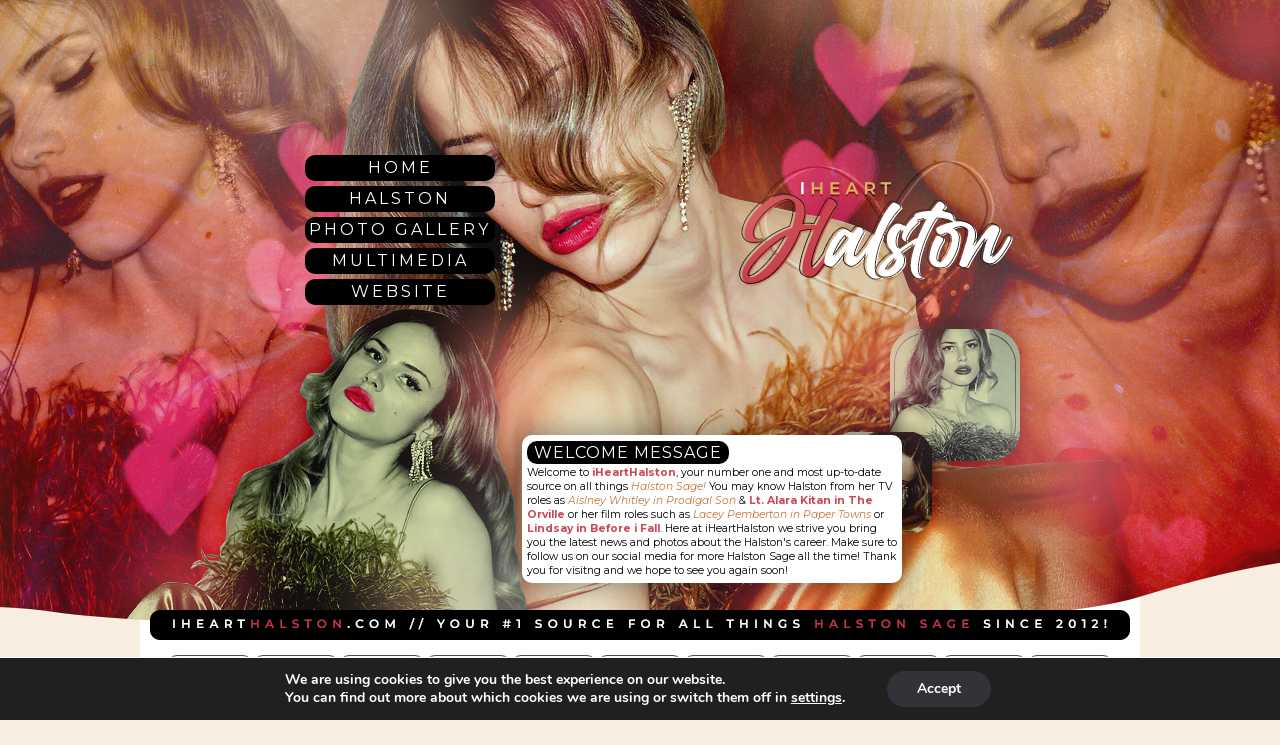

--- FILE ---
content_type: text/html; charset=UTF-8
request_url: https://ihearthalston.com/tag/oscars/
body_size: 11872
content:
<head>
<title>iHeartHalston | A Halston Sage fansite</title>
<meta name='robots' content='max-image-preview:large' />
	<style>img:is([sizes="auto" i], [sizes^="auto," i]) { contain-intrinsic-size: 3000px 1500px }</style>
	<link rel='dns-prefetch' href='//use.fontawesome.com' />
<link rel="alternate" type="application/rss+xml" title="iHeartHalston | A Halston Sage fansite &raquo; oscars Tag Feed" href="https://ihearthalston.com/tag/oscars/feed/" />
<script type="text/javascript">
/* <![CDATA[ */
window._wpemojiSettings = {"baseUrl":"https:\/\/s.w.org\/images\/core\/emoji\/16.0.1\/72x72\/","ext":".png","svgUrl":"https:\/\/s.w.org\/images\/core\/emoji\/16.0.1\/svg\/","svgExt":".svg","source":{"concatemoji":"https:\/\/ihearthalston.com\/wp-includes\/js\/wp-emoji-release.min.js?ver=6.8.3"}};
/*! This file is auto-generated */
!function(s,n){var o,i,e;function c(e){try{var t={supportTests:e,timestamp:(new Date).valueOf()};sessionStorage.setItem(o,JSON.stringify(t))}catch(e){}}function p(e,t,n){e.clearRect(0,0,e.canvas.width,e.canvas.height),e.fillText(t,0,0);var t=new Uint32Array(e.getImageData(0,0,e.canvas.width,e.canvas.height).data),a=(e.clearRect(0,0,e.canvas.width,e.canvas.height),e.fillText(n,0,0),new Uint32Array(e.getImageData(0,0,e.canvas.width,e.canvas.height).data));return t.every(function(e,t){return e===a[t]})}function u(e,t){e.clearRect(0,0,e.canvas.width,e.canvas.height),e.fillText(t,0,0);for(var n=e.getImageData(16,16,1,1),a=0;a<n.data.length;a++)if(0!==n.data[a])return!1;return!0}function f(e,t,n,a){switch(t){case"flag":return n(e,"\ud83c\udff3\ufe0f\u200d\u26a7\ufe0f","\ud83c\udff3\ufe0f\u200b\u26a7\ufe0f")?!1:!n(e,"\ud83c\udde8\ud83c\uddf6","\ud83c\udde8\u200b\ud83c\uddf6")&&!n(e,"\ud83c\udff4\udb40\udc67\udb40\udc62\udb40\udc65\udb40\udc6e\udb40\udc67\udb40\udc7f","\ud83c\udff4\u200b\udb40\udc67\u200b\udb40\udc62\u200b\udb40\udc65\u200b\udb40\udc6e\u200b\udb40\udc67\u200b\udb40\udc7f");case"emoji":return!a(e,"\ud83e\udedf")}return!1}function g(e,t,n,a){var r="undefined"!=typeof WorkerGlobalScope&&self instanceof WorkerGlobalScope?new OffscreenCanvas(300,150):s.createElement("canvas"),o=r.getContext("2d",{willReadFrequently:!0}),i=(o.textBaseline="top",o.font="600 32px Arial",{});return e.forEach(function(e){i[e]=t(o,e,n,a)}),i}function t(e){var t=s.createElement("script");t.src=e,t.defer=!0,s.head.appendChild(t)}"undefined"!=typeof Promise&&(o="wpEmojiSettingsSupports",i=["flag","emoji"],n.supports={everything:!0,everythingExceptFlag:!0},e=new Promise(function(e){s.addEventListener("DOMContentLoaded",e,{once:!0})}),new Promise(function(t){var n=function(){try{var e=JSON.parse(sessionStorage.getItem(o));if("object"==typeof e&&"number"==typeof e.timestamp&&(new Date).valueOf()<e.timestamp+604800&&"object"==typeof e.supportTests)return e.supportTests}catch(e){}return null}();if(!n){if("undefined"!=typeof Worker&&"undefined"!=typeof OffscreenCanvas&&"undefined"!=typeof URL&&URL.createObjectURL&&"undefined"!=typeof Blob)try{var e="postMessage("+g.toString()+"("+[JSON.stringify(i),f.toString(),p.toString(),u.toString()].join(",")+"));",a=new Blob([e],{type:"text/javascript"}),r=new Worker(URL.createObjectURL(a),{name:"wpTestEmojiSupports"});return void(r.onmessage=function(e){c(n=e.data),r.terminate(),t(n)})}catch(e){}c(n=g(i,f,p,u))}t(n)}).then(function(e){for(var t in e)n.supports[t]=e[t],n.supports.everything=n.supports.everything&&n.supports[t],"flag"!==t&&(n.supports.everythingExceptFlag=n.supports.everythingExceptFlag&&n.supports[t]);n.supports.everythingExceptFlag=n.supports.everythingExceptFlag&&!n.supports.flag,n.DOMReady=!1,n.readyCallback=function(){n.DOMReady=!0}}).then(function(){return e}).then(function(){var e;n.supports.everything||(n.readyCallback(),(e=n.source||{}).concatemoji?t(e.concatemoji):e.wpemoji&&e.twemoji&&(t(e.twemoji),t(e.wpemoji)))}))}((window,document),window._wpemojiSettings);
/* ]]> */
</script>
<style id='wp-emoji-styles-inline-css' type='text/css'>

	img.wp-smiley, img.emoji {
		display: inline !important;
		border: none !important;
		box-shadow: none !important;
		height: 1em !important;
		width: 1em !important;
		margin: 0 0.07em !important;
		vertical-align: -0.1em !important;
		background: none !important;
		padding: 0 !important;
	}
</style>
<link rel='stylesheet' id='wp-block-library-css' href='https://ihearthalston.com/wp-includes/css/dist/block-library/style.min.css?ver=6.8.3' type='text/css' media='all' />
<style id='classic-theme-styles-inline-css' type='text/css'>
/*! This file is auto-generated */
.wp-block-button__link{color:#fff;background-color:#32373c;border-radius:9999px;box-shadow:none;text-decoration:none;padding:calc(.667em + 2px) calc(1.333em + 2px);font-size:1.125em}.wp-block-file__button{background:#32373c;color:#fff;text-decoration:none}
</style>
<style id='font-awesome-svg-styles-default-inline-css' type='text/css'>
.svg-inline--fa {
  display: inline-block;
  height: 1em;
  overflow: visible;
  vertical-align: -.125em;
}
</style>
<link rel='stylesheet' id='font-awesome-svg-styles-css' href='https://ihearthalston.com/wp-content/uploads/font-awesome/v5.15.4/css/svg-with-js.css' type='text/css' media='all' />
<style id='font-awesome-svg-styles-inline-css' type='text/css'>
   .wp-block-font-awesome-icon svg::before,
   .wp-rich-text-font-awesome-icon svg::before {content: unset;}
</style>
<style id='global-styles-inline-css' type='text/css'>
:root{--wp--preset--aspect-ratio--square: 1;--wp--preset--aspect-ratio--4-3: 4/3;--wp--preset--aspect-ratio--3-4: 3/4;--wp--preset--aspect-ratio--3-2: 3/2;--wp--preset--aspect-ratio--2-3: 2/3;--wp--preset--aspect-ratio--16-9: 16/9;--wp--preset--aspect-ratio--9-16: 9/16;--wp--preset--color--black: #000000;--wp--preset--color--cyan-bluish-gray: #abb8c3;--wp--preset--color--white: #ffffff;--wp--preset--color--pale-pink: #f78da7;--wp--preset--color--vivid-red: #cf2e2e;--wp--preset--color--luminous-vivid-orange: #ff6900;--wp--preset--color--luminous-vivid-amber: #fcb900;--wp--preset--color--light-green-cyan: #7bdcb5;--wp--preset--color--vivid-green-cyan: #00d084;--wp--preset--color--pale-cyan-blue: #8ed1fc;--wp--preset--color--vivid-cyan-blue: #0693e3;--wp--preset--color--vivid-purple: #9b51e0;--wp--preset--gradient--vivid-cyan-blue-to-vivid-purple: linear-gradient(135deg,rgba(6,147,227,1) 0%,rgb(155,81,224) 100%);--wp--preset--gradient--light-green-cyan-to-vivid-green-cyan: linear-gradient(135deg,rgb(122,220,180) 0%,rgb(0,208,130) 100%);--wp--preset--gradient--luminous-vivid-amber-to-luminous-vivid-orange: linear-gradient(135deg,rgba(252,185,0,1) 0%,rgba(255,105,0,1) 100%);--wp--preset--gradient--luminous-vivid-orange-to-vivid-red: linear-gradient(135deg,rgba(255,105,0,1) 0%,rgb(207,46,46) 100%);--wp--preset--gradient--very-light-gray-to-cyan-bluish-gray: linear-gradient(135deg,rgb(238,238,238) 0%,rgb(169,184,195) 100%);--wp--preset--gradient--cool-to-warm-spectrum: linear-gradient(135deg,rgb(74,234,220) 0%,rgb(151,120,209) 20%,rgb(207,42,186) 40%,rgb(238,44,130) 60%,rgb(251,105,98) 80%,rgb(254,248,76) 100%);--wp--preset--gradient--blush-light-purple: linear-gradient(135deg,rgb(255,206,236) 0%,rgb(152,150,240) 100%);--wp--preset--gradient--blush-bordeaux: linear-gradient(135deg,rgb(254,205,165) 0%,rgb(254,45,45) 50%,rgb(107,0,62) 100%);--wp--preset--gradient--luminous-dusk: linear-gradient(135deg,rgb(255,203,112) 0%,rgb(199,81,192) 50%,rgb(65,88,208) 100%);--wp--preset--gradient--pale-ocean: linear-gradient(135deg,rgb(255,245,203) 0%,rgb(182,227,212) 50%,rgb(51,167,181) 100%);--wp--preset--gradient--electric-grass: linear-gradient(135deg,rgb(202,248,128) 0%,rgb(113,206,126) 100%);--wp--preset--gradient--midnight: linear-gradient(135deg,rgb(2,3,129) 0%,rgb(40,116,252) 100%);--wp--preset--font-size--small: 13px;--wp--preset--font-size--medium: 20px;--wp--preset--font-size--large: 36px;--wp--preset--font-size--x-large: 42px;--wp--preset--spacing--20: 0.44rem;--wp--preset--spacing--30: 0.67rem;--wp--preset--spacing--40: 1rem;--wp--preset--spacing--50: 1.5rem;--wp--preset--spacing--60: 2.25rem;--wp--preset--spacing--70: 3.38rem;--wp--preset--spacing--80: 5.06rem;--wp--preset--shadow--natural: 6px 6px 9px rgba(0, 0, 0, 0.2);--wp--preset--shadow--deep: 12px 12px 50px rgba(0, 0, 0, 0.4);--wp--preset--shadow--sharp: 6px 6px 0px rgba(0, 0, 0, 0.2);--wp--preset--shadow--outlined: 6px 6px 0px -3px rgba(255, 255, 255, 1), 6px 6px rgba(0, 0, 0, 1);--wp--preset--shadow--crisp: 6px 6px 0px rgba(0, 0, 0, 1);}:where(.is-layout-flex){gap: 0.5em;}:where(.is-layout-grid){gap: 0.5em;}body .is-layout-flex{display: flex;}.is-layout-flex{flex-wrap: wrap;align-items: center;}.is-layout-flex > :is(*, div){margin: 0;}body .is-layout-grid{display: grid;}.is-layout-grid > :is(*, div){margin: 0;}:where(.wp-block-columns.is-layout-flex){gap: 2em;}:where(.wp-block-columns.is-layout-grid){gap: 2em;}:where(.wp-block-post-template.is-layout-flex){gap: 1.25em;}:where(.wp-block-post-template.is-layout-grid){gap: 1.25em;}.has-black-color{color: var(--wp--preset--color--black) !important;}.has-cyan-bluish-gray-color{color: var(--wp--preset--color--cyan-bluish-gray) !important;}.has-white-color{color: var(--wp--preset--color--white) !important;}.has-pale-pink-color{color: var(--wp--preset--color--pale-pink) !important;}.has-vivid-red-color{color: var(--wp--preset--color--vivid-red) !important;}.has-luminous-vivid-orange-color{color: var(--wp--preset--color--luminous-vivid-orange) !important;}.has-luminous-vivid-amber-color{color: var(--wp--preset--color--luminous-vivid-amber) !important;}.has-light-green-cyan-color{color: var(--wp--preset--color--light-green-cyan) !important;}.has-vivid-green-cyan-color{color: var(--wp--preset--color--vivid-green-cyan) !important;}.has-pale-cyan-blue-color{color: var(--wp--preset--color--pale-cyan-blue) !important;}.has-vivid-cyan-blue-color{color: var(--wp--preset--color--vivid-cyan-blue) !important;}.has-vivid-purple-color{color: var(--wp--preset--color--vivid-purple) !important;}.has-black-background-color{background-color: var(--wp--preset--color--black) !important;}.has-cyan-bluish-gray-background-color{background-color: var(--wp--preset--color--cyan-bluish-gray) !important;}.has-white-background-color{background-color: var(--wp--preset--color--white) !important;}.has-pale-pink-background-color{background-color: var(--wp--preset--color--pale-pink) !important;}.has-vivid-red-background-color{background-color: var(--wp--preset--color--vivid-red) !important;}.has-luminous-vivid-orange-background-color{background-color: var(--wp--preset--color--luminous-vivid-orange) !important;}.has-luminous-vivid-amber-background-color{background-color: var(--wp--preset--color--luminous-vivid-amber) !important;}.has-light-green-cyan-background-color{background-color: var(--wp--preset--color--light-green-cyan) !important;}.has-vivid-green-cyan-background-color{background-color: var(--wp--preset--color--vivid-green-cyan) !important;}.has-pale-cyan-blue-background-color{background-color: var(--wp--preset--color--pale-cyan-blue) !important;}.has-vivid-cyan-blue-background-color{background-color: var(--wp--preset--color--vivid-cyan-blue) !important;}.has-vivid-purple-background-color{background-color: var(--wp--preset--color--vivid-purple) !important;}.has-black-border-color{border-color: var(--wp--preset--color--black) !important;}.has-cyan-bluish-gray-border-color{border-color: var(--wp--preset--color--cyan-bluish-gray) !important;}.has-white-border-color{border-color: var(--wp--preset--color--white) !important;}.has-pale-pink-border-color{border-color: var(--wp--preset--color--pale-pink) !important;}.has-vivid-red-border-color{border-color: var(--wp--preset--color--vivid-red) !important;}.has-luminous-vivid-orange-border-color{border-color: var(--wp--preset--color--luminous-vivid-orange) !important;}.has-luminous-vivid-amber-border-color{border-color: var(--wp--preset--color--luminous-vivid-amber) !important;}.has-light-green-cyan-border-color{border-color: var(--wp--preset--color--light-green-cyan) !important;}.has-vivid-green-cyan-border-color{border-color: var(--wp--preset--color--vivid-green-cyan) !important;}.has-pale-cyan-blue-border-color{border-color: var(--wp--preset--color--pale-cyan-blue) !important;}.has-vivid-cyan-blue-border-color{border-color: var(--wp--preset--color--vivid-cyan-blue) !important;}.has-vivid-purple-border-color{border-color: var(--wp--preset--color--vivid-purple) !important;}.has-vivid-cyan-blue-to-vivid-purple-gradient-background{background: var(--wp--preset--gradient--vivid-cyan-blue-to-vivid-purple) !important;}.has-light-green-cyan-to-vivid-green-cyan-gradient-background{background: var(--wp--preset--gradient--light-green-cyan-to-vivid-green-cyan) !important;}.has-luminous-vivid-amber-to-luminous-vivid-orange-gradient-background{background: var(--wp--preset--gradient--luminous-vivid-amber-to-luminous-vivid-orange) !important;}.has-luminous-vivid-orange-to-vivid-red-gradient-background{background: var(--wp--preset--gradient--luminous-vivid-orange-to-vivid-red) !important;}.has-very-light-gray-to-cyan-bluish-gray-gradient-background{background: var(--wp--preset--gradient--very-light-gray-to-cyan-bluish-gray) !important;}.has-cool-to-warm-spectrum-gradient-background{background: var(--wp--preset--gradient--cool-to-warm-spectrum) !important;}.has-blush-light-purple-gradient-background{background: var(--wp--preset--gradient--blush-light-purple) !important;}.has-blush-bordeaux-gradient-background{background: var(--wp--preset--gradient--blush-bordeaux) !important;}.has-luminous-dusk-gradient-background{background: var(--wp--preset--gradient--luminous-dusk) !important;}.has-pale-ocean-gradient-background{background: var(--wp--preset--gradient--pale-ocean) !important;}.has-electric-grass-gradient-background{background: var(--wp--preset--gradient--electric-grass) !important;}.has-midnight-gradient-background{background: var(--wp--preset--gradient--midnight) !important;}.has-small-font-size{font-size: var(--wp--preset--font-size--small) !important;}.has-medium-font-size{font-size: var(--wp--preset--font-size--medium) !important;}.has-large-font-size{font-size: var(--wp--preset--font-size--large) !important;}.has-x-large-font-size{font-size: var(--wp--preset--font-size--x-large) !important;}
:where(.wp-block-post-template.is-layout-flex){gap: 1.25em;}:where(.wp-block-post-template.is-layout-grid){gap: 1.25em;}
:where(.wp-block-columns.is-layout-flex){gap: 2em;}:where(.wp-block-columns.is-layout-grid){gap: 2em;}
:root :where(.wp-block-pullquote){font-size: 1.5em;line-height: 1.6;}
</style>
<link rel='stylesheet' id='cpgsc-style-css' href='https://ihearthalston.com/wp-content/plugins/copperminescreloaded/css/style.css?ver=1.0' type='text/css' media='all' />
<link rel='stylesheet' id='font-awesome-official-css' href='https://use.fontawesome.com/releases/v5.15.4/css/all.css' type='text/css' media='all' integrity="sha384-DyZ88mC6Up2uqS4h/KRgHuoeGwBcD4Ng9SiP4dIRy0EXTlnuz47vAwmeGwVChigm" crossorigin="anonymous" />
<link rel='stylesheet' id='wp-pagenavi-css' href='https://ihearthalston.com/wp-content/plugins/wp-pagenavi/pagenavi-css.css?ver=2.70' type='text/css' media='all' />
<link rel='stylesheet' id='moove_gdpr_frontend-css' href='https://ihearthalston.com/wp-content/plugins/gdpr-cookie-compliance/dist/styles/gdpr-main.css?ver=5.0.9' type='text/css' media='all' />
<style id='moove_gdpr_frontend-inline-css' type='text/css'>
#moove_gdpr_cookie_modal,#moove_gdpr_cookie_info_bar,.gdpr_cookie_settings_shortcode_content{font-family:&#039;Nunito&#039;,sans-serif}#moove_gdpr_save_popup_settings_button{background-color:#373737;color:#fff}#moove_gdpr_save_popup_settings_button:hover{background-color:#000}#moove_gdpr_cookie_info_bar .moove-gdpr-info-bar-container .moove-gdpr-info-bar-content a.mgbutton,#moove_gdpr_cookie_info_bar .moove-gdpr-info-bar-container .moove-gdpr-info-bar-content button.mgbutton{background-color:#323238}#moove_gdpr_cookie_modal .moove-gdpr-modal-content .moove-gdpr-modal-footer-content .moove-gdpr-button-holder a.mgbutton,#moove_gdpr_cookie_modal .moove-gdpr-modal-content .moove-gdpr-modal-footer-content .moove-gdpr-button-holder button.mgbutton,.gdpr_cookie_settings_shortcode_content .gdpr-shr-button.button-green{background-color:#323238;border-color:#323238}#moove_gdpr_cookie_modal .moove-gdpr-modal-content .moove-gdpr-modal-footer-content .moove-gdpr-button-holder a.mgbutton:hover,#moove_gdpr_cookie_modal .moove-gdpr-modal-content .moove-gdpr-modal-footer-content .moove-gdpr-button-holder button.mgbutton:hover,.gdpr_cookie_settings_shortcode_content .gdpr-shr-button.button-green:hover{background-color:#fff;color:#323238}#moove_gdpr_cookie_modal .moove-gdpr-modal-content .moove-gdpr-modal-close i,#moove_gdpr_cookie_modal .moove-gdpr-modal-content .moove-gdpr-modal-close span.gdpr-icon{background-color:#323238;border:1px solid #323238}#moove_gdpr_cookie_info_bar span.moove-gdpr-infobar-allow-all.focus-g,#moove_gdpr_cookie_info_bar span.moove-gdpr-infobar-allow-all:focus,#moove_gdpr_cookie_info_bar button.moove-gdpr-infobar-allow-all.focus-g,#moove_gdpr_cookie_info_bar button.moove-gdpr-infobar-allow-all:focus,#moove_gdpr_cookie_info_bar span.moove-gdpr-infobar-reject-btn.focus-g,#moove_gdpr_cookie_info_bar span.moove-gdpr-infobar-reject-btn:focus,#moove_gdpr_cookie_info_bar button.moove-gdpr-infobar-reject-btn.focus-g,#moove_gdpr_cookie_info_bar button.moove-gdpr-infobar-reject-btn:focus,#moove_gdpr_cookie_info_bar span.change-settings-button.focus-g,#moove_gdpr_cookie_info_bar span.change-settings-button:focus,#moove_gdpr_cookie_info_bar button.change-settings-button.focus-g,#moove_gdpr_cookie_info_bar button.change-settings-button:focus{-webkit-box-shadow:0 0 1px 3px #323238;-moz-box-shadow:0 0 1px 3px #323238;box-shadow:0 0 1px 3px #323238}#moove_gdpr_cookie_modal .moove-gdpr-modal-content .moove-gdpr-modal-close i:hover,#moove_gdpr_cookie_modal .moove-gdpr-modal-content .moove-gdpr-modal-close span.gdpr-icon:hover,#moove_gdpr_cookie_info_bar span[data-href]>u.change-settings-button{color:#323238}#moove_gdpr_cookie_modal .moove-gdpr-modal-content .moove-gdpr-modal-left-content #moove-gdpr-menu li.menu-item-selected a span.gdpr-icon,#moove_gdpr_cookie_modal .moove-gdpr-modal-content .moove-gdpr-modal-left-content #moove-gdpr-menu li.menu-item-selected button span.gdpr-icon{color:inherit}#moove_gdpr_cookie_modal .moove-gdpr-modal-content .moove-gdpr-modal-left-content #moove-gdpr-menu li a span.gdpr-icon,#moove_gdpr_cookie_modal .moove-gdpr-modal-content .moove-gdpr-modal-left-content #moove-gdpr-menu li button span.gdpr-icon{color:inherit}#moove_gdpr_cookie_modal .gdpr-acc-link{line-height:0;font-size:0;color:transparent;position:absolute}#moove_gdpr_cookie_modal .moove-gdpr-modal-content .moove-gdpr-modal-close:hover i,#moove_gdpr_cookie_modal .moove-gdpr-modal-content .moove-gdpr-modal-left-content #moove-gdpr-menu li a,#moove_gdpr_cookie_modal .moove-gdpr-modal-content .moove-gdpr-modal-left-content #moove-gdpr-menu li button,#moove_gdpr_cookie_modal .moove-gdpr-modal-content .moove-gdpr-modal-left-content #moove-gdpr-menu li button i,#moove_gdpr_cookie_modal .moove-gdpr-modal-content .moove-gdpr-modal-left-content #moove-gdpr-menu li a i,#moove_gdpr_cookie_modal .moove-gdpr-modal-content .moove-gdpr-tab-main .moove-gdpr-tab-main-content a:hover,#moove_gdpr_cookie_info_bar.moove-gdpr-dark-scheme .moove-gdpr-info-bar-container .moove-gdpr-info-bar-content a.mgbutton:hover,#moove_gdpr_cookie_info_bar.moove-gdpr-dark-scheme .moove-gdpr-info-bar-container .moove-gdpr-info-bar-content button.mgbutton:hover,#moove_gdpr_cookie_info_bar.moove-gdpr-dark-scheme .moove-gdpr-info-bar-container .moove-gdpr-info-bar-content a:hover,#moove_gdpr_cookie_info_bar.moove-gdpr-dark-scheme .moove-gdpr-info-bar-container .moove-gdpr-info-bar-content button:hover,#moove_gdpr_cookie_info_bar.moove-gdpr-dark-scheme .moove-gdpr-info-bar-container .moove-gdpr-info-bar-content span.change-settings-button:hover,#moove_gdpr_cookie_info_bar.moove-gdpr-dark-scheme .moove-gdpr-info-bar-container .moove-gdpr-info-bar-content button.change-settings-button:hover,#moove_gdpr_cookie_info_bar.moove-gdpr-dark-scheme .moove-gdpr-info-bar-container .moove-gdpr-info-bar-content u.change-settings-button:hover,#moove_gdpr_cookie_info_bar span[data-href]>u.change-settings-button,#moove_gdpr_cookie_info_bar.moove-gdpr-dark-scheme .moove-gdpr-info-bar-container .moove-gdpr-info-bar-content a.mgbutton.focus-g,#moove_gdpr_cookie_info_bar.moove-gdpr-dark-scheme .moove-gdpr-info-bar-container .moove-gdpr-info-bar-content button.mgbutton.focus-g,#moove_gdpr_cookie_info_bar.moove-gdpr-dark-scheme .moove-gdpr-info-bar-container .moove-gdpr-info-bar-content a.focus-g,#moove_gdpr_cookie_info_bar.moove-gdpr-dark-scheme .moove-gdpr-info-bar-container .moove-gdpr-info-bar-content button.focus-g,#moove_gdpr_cookie_info_bar.moove-gdpr-dark-scheme .moove-gdpr-info-bar-container .moove-gdpr-info-bar-content a.mgbutton:focus,#moove_gdpr_cookie_info_bar.moove-gdpr-dark-scheme .moove-gdpr-info-bar-container .moove-gdpr-info-bar-content button.mgbutton:focus,#moove_gdpr_cookie_info_bar.moove-gdpr-dark-scheme .moove-gdpr-info-bar-container .moove-gdpr-info-bar-content a:focus,#moove_gdpr_cookie_info_bar.moove-gdpr-dark-scheme .moove-gdpr-info-bar-container .moove-gdpr-info-bar-content button:focus,#moove_gdpr_cookie_info_bar.moove-gdpr-dark-scheme .moove-gdpr-info-bar-container .moove-gdpr-info-bar-content span.change-settings-button.focus-g,span.change-settings-button:focus,button.change-settings-button.focus-g,button.change-settings-button:focus,#moove_gdpr_cookie_info_bar.moove-gdpr-dark-scheme .moove-gdpr-info-bar-container .moove-gdpr-info-bar-content u.change-settings-button.focus-g,#moove_gdpr_cookie_info_bar.moove-gdpr-dark-scheme .moove-gdpr-info-bar-container .moove-gdpr-info-bar-content u.change-settings-button:focus{color:#323238}#moove_gdpr_cookie_modal .moove-gdpr-branding.focus-g span,#moove_gdpr_cookie_modal .moove-gdpr-modal-content .moove-gdpr-tab-main a.focus-g,#moove_gdpr_cookie_modal .moove-gdpr-modal-content .moove-gdpr-tab-main .gdpr-cd-details-toggle.focus-g{color:#323238}#moove_gdpr_cookie_modal.gdpr_lightbox-hide{display:none}
</style>
<link rel='stylesheet' id='font-awesome-official-v4shim-css' href='https://use.fontawesome.com/releases/v5.15.4/css/v4-shims.css' type='text/css' media='all' integrity="sha384-Vq76wejb3QJM4nDatBa5rUOve+9gkegsjCebvV/9fvXlGWo4HCMR4cJZjjcF6Viv" crossorigin="anonymous" />
<style id='font-awesome-official-v4shim-inline-css' type='text/css'>
@font-face {
font-family: "FontAwesome";
font-display: block;
src: url("https://use.fontawesome.com/releases/v5.15.4/webfonts/fa-brands-400.eot"),
		url("https://use.fontawesome.com/releases/v5.15.4/webfonts/fa-brands-400.eot?#iefix") format("embedded-opentype"),
		url("https://use.fontawesome.com/releases/v5.15.4/webfonts/fa-brands-400.woff2") format("woff2"),
		url("https://use.fontawesome.com/releases/v5.15.4/webfonts/fa-brands-400.woff") format("woff"),
		url("https://use.fontawesome.com/releases/v5.15.4/webfonts/fa-brands-400.ttf") format("truetype"),
		url("https://use.fontawesome.com/releases/v5.15.4/webfonts/fa-brands-400.svg#fontawesome") format("svg");
}

@font-face {
font-family: "FontAwesome";
font-display: block;
src: url("https://use.fontawesome.com/releases/v5.15.4/webfonts/fa-solid-900.eot"),
		url("https://use.fontawesome.com/releases/v5.15.4/webfonts/fa-solid-900.eot?#iefix") format("embedded-opentype"),
		url("https://use.fontawesome.com/releases/v5.15.4/webfonts/fa-solid-900.woff2") format("woff2"),
		url("https://use.fontawesome.com/releases/v5.15.4/webfonts/fa-solid-900.woff") format("woff"),
		url("https://use.fontawesome.com/releases/v5.15.4/webfonts/fa-solid-900.ttf") format("truetype"),
		url("https://use.fontawesome.com/releases/v5.15.4/webfonts/fa-solid-900.svg#fontawesome") format("svg");
}

@font-face {
font-family: "FontAwesome";
font-display: block;
src: url("https://use.fontawesome.com/releases/v5.15.4/webfonts/fa-regular-400.eot"),
		url("https://use.fontawesome.com/releases/v5.15.4/webfonts/fa-regular-400.eot?#iefix") format("embedded-opentype"),
		url("https://use.fontawesome.com/releases/v5.15.4/webfonts/fa-regular-400.woff2") format("woff2"),
		url("https://use.fontawesome.com/releases/v5.15.4/webfonts/fa-regular-400.woff") format("woff"),
		url("https://use.fontawesome.com/releases/v5.15.4/webfonts/fa-regular-400.ttf") format("truetype"),
		url("https://use.fontawesome.com/releases/v5.15.4/webfonts/fa-regular-400.svg#fontawesome") format("svg");
unicode-range: U+F004-F005,U+F007,U+F017,U+F022,U+F024,U+F02E,U+F03E,U+F044,U+F057-F059,U+F06E,U+F070,U+F075,U+F07B-F07C,U+F080,U+F086,U+F089,U+F094,U+F09D,U+F0A0,U+F0A4-F0A7,U+F0C5,U+F0C7-F0C8,U+F0E0,U+F0EB,U+F0F3,U+F0F8,U+F0FE,U+F111,U+F118-F11A,U+F11C,U+F133,U+F144,U+F146,U+F14A,U+F14D-F14E,U+F150-F152,U+F15B-F15C,U+F164-F165,U+F185-F186,U+F191-F192,U+F1AD,U+F1C1-F1C9,U+F1CD,U+F1D8,U+F1E3,U+F1EA,U+F1F6,U+F1F9,U+F20A,U+F247-F249,U+F24D,U+F254-F25B,U+F25D,U+F267,U+F271-F274,U+F279,U+F28B,U+F28D,U+F2B5-F2B6,U+F2B9,U+F2BB,U+F2BD,U+F2C1-F2C2,U+F2D0,U+F2D2,U+F2DC,U+F2ED,U+F328,U+F358-F35B,U+F3A5,U+F3D1,U+F410,U+F4AD;
}
</style>
<script type="text/javascript" src="https://ihearthalston.com/wp-includes/js/jquery/jquery.min.js?ver=3.7.1" id="jquery-core-js"></script>
<script type="text/javascript" src="https://ihearthalston.com/wp-includes/js/jquery/jquery-migrate.min.js?ver=3.4.1" id="jquery-migrate-js"></script>
<link rel="https://api.w.org/" href="https://ihearthalston.com/wp-json/" /><link rel="alternate" title="JSON" type="application/json" href="https://ihearthalston.com/wp-json/wp/v2/tags/140" /><link rel="EditURI" type="application/rsd+xml" title="RSD" href="https://ihearthalston.com/xmlrpc.php?rsd" />
<meta name="generator" content="WordPress 6.8.3" />
<!-- ## NXS/OG ## --><!-- ## NXSOGTAGS ## --><!-- ## NXS/OG ## -->
<link rel="stylesheet" href="https://ihearthalston.com/wp-content/themes/ihearthalston2022/style.css" type="text/css" media="screen" />
<link rel="stylesheet" href="/wp-content/themes/ihearthalston2022/responsive.css" type="text/css" media="screen" />
<link rel="alternate" type="application/rss+xml" title="RSS 2.0" href="https://ihearthalston.com/feed/" />
<link rel="alternate" type="text/xml" title="RSS .92" href="https://ihearthalston.com/feed/rss/" />
<link rel="alternate" type="application/atom+xml" title="Atom 0.3" href="https://ihearthalston.com/feed/atom/" />
<link rel="pingback" href="https://ihearthalston.com/xmlrpc.php" />
<meta http-equiv="content-type" content="text/html; charset=utf-8" />
<meta name="viewport" content="width=device-width, initial-scale=1" />
<link rel="preconnect" href="https://fonts.googleapis.com">
<link rel="preconnect" href="https://fonts.gstatic.com" crossorigin>
<link href="https://fonts.googleapis.com/css2?family=Montserrat:ital,wght@0,400;0,700;1,400;1,700&display=swap" rel="stylesheet">
</head>
<body data-rsssl=1>

<div id="header">
<div id="navigation">
<a href="https://ihearthalston.com/" class="nav">Home</a>
<a href="https://ihearthalston.com/about-halston//" class="nav">Halston</a>
<a href="https://ihearthalston.com/gallery" class="nav">Photo Gallery</a>
<a href="https://ihearthalston.com/multimedia/" class="nav">Multimedia</a>
<a href="https://ihearthalston.com/websitewww/" class="nav">Website</a>
</div>
<div id="welcome">
<span class="headtitle">welcome message</span><br />
<span class="welcomemessage">Welcome to <b>iHeartHalston</b>, your number one and most up-to-date source on all things <i>Halston Sage!</i> You may know Halston from her TV roles as <i>Aislney Whitley in Prodigal Son</i> & <b>Lt. Alara Kitan in The Orville</b> or her film roles such as <i>Lacey Pemberton in Paper Towns</i> or <b>Lindsay in Before i Fall</b>. Here at iHeartHalston we strive you bring you the latest news and photos about the Halston's career. Make sure to follow us on our social media for more Halston Sage all the time! Thank you for visitng and we hope to see you again soon!</span>
</div>
</div>
<div id="container">
<div id="contentwrap">
<div id="latestimages">

<div class='cpgsc-latest-images' style='display: block;'><div class='cpgsc-latest-images-img' style='display: inline-block'><a href='https://ihearthalston.com/gallery/displayimage.php?pid=37936' target='_blank'><img src='/gallery/albums/Appearances/2024/November 18th 2024 Attending Maxs Sweethearts Tastemaker Event/thumb_001.jpg' alt='' title='November 18th 2024 - Attending Max&amp;#039;s &amp;quot;Sweethearts&amp;quot; Tastemaker Event' /></a></div><div class='cpgsc-latest-images-img' style='display: inline-block'><a href='https://ihearthalston.com/gallery/displayimage.php?pid=37935' target='_blank'><img src='/gallery/albums/Appearances/2024/October 24th 2024 2nd Annual Rare Impact Fund Benefit/thumb_iHeartHalstonCom_013.jpg' alt='' title='October 24th 2024 - Selena Gomez&amp;#039;s 2nd Annual Rare Impact Fund Benefit' /></a></div><div class='cpgsc-latest-images-img' style='display: inline-block'><a href='https://ihearthalston.com/gallery/displayimage.php?pid=37931' target='_blank'><img src='/gallery/albums/Appearances/2024/October 24th 2024 2nd Annual Rare Impact Fund Benefit/thumb_iHeartHalstonCom_009.jpg' alt='' title='October 24th 2024 - Selena Gomez&amp;#039;s 2nd Annual Rare Impact Fund Benefit' /></a></div><div class='cpgsc-latest-images-img' style='display: inline-block'><a href='https://ihearthalston.com/gallery/displayimage.php?pid=37932' target='_blank'><img src='/gallery/albums/Appearances/2024/October 24th 2024 2nd Annual Rare Impact Fund Benefit/thumb_iHeartHalstonCom_010.jpg' alt='' title='October 24th 2024 - Selena Gomez&amp;#039;s 2nd Annual Rare Impact Fund Benefit' /></a></div><div class='cpgsc-latest-images-img' style='display: inline-block'><a href='https://ihearthalston.com/gallery/displayimage.php?pid=37930' target='_blank'><img src='/gallery/albums/Appearances/2024/October 24th 2024 2nd Annual Rare Impact Fund Benefit/thumb_iHeartHalstonCom_008.jpg' alt='' title='October 24th 2024 - Selena Gomez&amp;#039;s 2nd Annual Rare Impact Fund Benefit' /></a></div><div class='cpgsc-latest-images-img' style='display: inline-block'><a href='https://ihearthalston.com/gallery/displayimage.php?pid=37933' target='_blank'><img src='/gallery/albums/Appearances/2024/October 24th 2024 2nd Annual Rare Impact Fund Benefit/thumb_iHeartHalstonCom_011.jpg' alt='' title='October 24th 2024 - Selena Gomez&amp;#039;s 2nd Annual Rare Impact Fund Benefit' /></a></div><div class='cpgsc-latest-images-img' style='display: inline-block'><a href='https://ihearthalston.com/gallery/displayimage.php?pid=37934' target='_blank'><img src='/gallery/albums/Appearances/2024/October 24th 2024 2nd Annual Rare Impact Fund Benefit/thumb_iHeartHalstonCom_012.jpg' alt='' title='October 24th 2024 - Selena Gomez&amp;#039;s 2nd Annual Rare Impact Fund Benefit' /></a></div><div class='cpgsc-latest-images-img' style='display: inline-block'><a href='https://ihearthalston.com/gallery/displayimage.php?pid=37929' target='_blank'><img src='/gallery/albums/Appearances/2024/October 24th 2024 2nd Annual Rare Impact Fund Benefit/thumb_iHeartHalstonCom_007.jpg' alt='' title='October 24th 2024 - Selena Gomez&amp;#039;s 2nd Annual Rare Impact Fund Benefit' /></a></div><div class='cpgsc-latest-images-img' style='display: inline-block'><a href='https://ihearthalston.com/gallery/displayimage.php?pid=37925' target='_blank'><img src='/gallery/albums/Appearances/2024/October 24th 2024 2nd Annual Rare Impact Fund Benefit/thumb_iHeartHalstonCom_003.jpg' alt='' title='October 24th 2024 - Selena Gomez&amp;#039;s 2nd Annual Rare Impact Fund Benefit' /></a></div><div class='cpgsc-latest-images-img' style='display: inline-block'><a href='https://ihearthalston.com/gallery/displayimage.php?pid=37927' target='_blank'><img src='/gallery/albums/Appearances/2024/October 24th 2024 2nd Annual Rare Impact Fund Benefit/thumb_iHeartHalstonCom_005.jpg' alt='' title='October 24th 2024 - Selena Gomez&amp;#039;s 2nd Annual Rare Impact Fund Benefit' /></a></div><div class='cpgsc-latest-images-img' style='display: inline-block'><a href='https://ihearthalston.com/gallery/displayimage.php?pid=37928' target='_blank'><img src='/gallery/albums/Appearances/2024/October 24th 2024 2nd Annual Rare Impact Fund Benefit/thumb_iHeartHalstonCom_006.jpg' alt='' title='October 24th 2024 - Selena Gomez&amp;#039;s 2nd Annual Rare Impact Fund Benefit' /></a></div></div>		<span class="latestimagestitle">latest imagest in our gallery</span><br />
</div>

<div id="content">	
		
		
		
		<div class="postcontent">
		<div class="postdate"><span class="fa fa-calendar" aria-hidden="true"></span> 03/01/2017</div>
						 <div id="posttitle"><a href="https://ihearthalston.com/halston-attends-the-vanity-fair-oscar-party/" title="PERMALINK TO: Halston attends the Vanity Fair Oscar Party!">Halston attends the Vanity Fair Oscar Party!</a>
				</div> 
	<div class="postinfo">
				 <span class="postinfoA"><span class="fa fa-user" aria-hidden="true"></span>Deanna </span> <span class="postinfoB"> <span class="fa fa-comments"></span> <a href="https://ihearthalston.com/halston-attends-the-vanity-fair-oscar-party/#respond">0 </a> </span>
				 </div>
				 

<div class="postentry">
<div class="featimg">	</div>
	
<p><center><img fetchpriority="high" decoding="async" src="https://ihearthalston.com/wp-content/uploads/2017/03/VFOscars2017.png" alt="" width="495" height="180" class="alignnone size-full wp-image-882" srcset="https://ihearthalston.com/wp-content/uploads/2017/03/VFOscars2017.png 495w, https://ihearthalston.com/wp-content/uploads/2017/03/VFOscars2017-300x109.png 300w" sizes="(max-width: 495px) 100vw, 495px" /><br />
<span style="text-decoration: underline;">February 26th 2017 &#8211; 2017 Vanity Fair Oscar Party Hosted By Graydon Carter</span><br />
<div class="cpgsc-album-thumbs"><span class="cpgsc-album-thumbs-title">February 26th 2017 - 2017 Vanity Fair Oscar Party Hosted By Graydon Carter</span><a href="https://ihearthalston.com/gallery/thumbnails.php?album=212" target="_blank" class="cpgsc-album-thumb-link"><img decoding="async" src="/gallery/albums/Appearances/2017/February%2026th%202017%202017%20Vanity%20Fair%20Oscar%20Party%20Hosted%20By%20Graydon%20Carter/thumb_iHeartHalston_HalstonSageNet_015.jpeg" alt="iHeartHalston_HalstonSageNet_015.jpeg" /></a><a href="https://ihearthalston.com/gallery/thumbnails.php?album=212" target="_blank" class="cpgsc-album-thumb-link"><img decoding="async" src="/gallery/albums/Appearances/2017/February%2026th%202017%202017%20Vanity%20Fair%20Oscar%20Party%20Hosted%20By%20Graydon%20Carter/thumb_iHeartHalston_HalstonSageNet_014.jpeg" alt="iHeartHalston_HalstonSageNet_014.jpeg" /></a><a href="https://ihearthalston.com/gallery/thumbnails.php?album=212" target="_blank" class="cpgsc-album-thumb-link"><img decoding="async" src="/gallery/albums/Appearances/2017/February%2026th%202017%202017%20Vanity%20Fair%20Oscar%20Party%20Hosted%20By%20Graydon%20Carter/thumb_iHeartHalston_HalstonSageNet_013.jpeg" alt="iHeartHalston_HalstonSageNet_013.jpeg" /></a><a href="https://ihearthalston.com/gallery/thumbnails.php?album=212" target="_blank" class="cpgsc-album-thumb-link"><img decoding="async" src="/gallery/albums/Appearances/2017/February%2026th%202017%202017%20Vanity%20Fair%20Oscar%20Party%20Hosted%20By%20Graydon%20Carter/thumb_iHeartHalston_HalstonSageNet_012.jpg" alt="iHeartHalston_HalstonSageNet_012.jpg" /></a></div><br />
</center><br />
<strong>Gallery Link:</strong><br />
Home > Appearances > 2017 > <a href="https://ihearthalston.com/gallery/thumbnails.php?album=212"><u>February 26th 2017 &#8211; 2017 Vanity Fair Oscar Party Hosted By Graydon Carter</u></a></p>

</div>

<div class="postinfo">
 <span class="postinfoC"> <span class="fa fa-folder" aria-hidden="true"></span> Filed under <a href="https://ihearthalston.com/category/event-appearence/" rel="category tag">Event Appearence</a>, <a href="https://ihearthalston.com/category/gallery/" rel="category tag">Gallery</a></span>
		</div>
</div>
<br />

		
<!--
<rdf:RDF xmlns:rdf="http://www.w3.org/1999/02/22-rdf-syntax-ns#"
			xmlns:dc="http://purl.org/dc/elements/1.1/"
			xmlns:trackback="http://madskills.com/public/xml/rss/module/trackback/">
		<rdf:Description rdf:about="https://ihearthalston.com/halston-attends-the-vanity-fair-oscar-party/"
    dc:identifier="https://ihearthalston.com/halston-attends-the-vanity-fair-oscar-party/"
    dc:title="Halston attends the Vanity Fair Oscar Party!"
    trackback:ping="https://ihearthalston.com/halston-attends-the-vanity-fair-oscar-party/trackback/" />
</rdf:RDF>-->

<div id="wppagenavi"></div>
</div>

<div id="sidebar">

<div class="sidebarcontent"><div class="sidebartitle">Current Projects</div>
<img src="https://ihearthalston.com/wp-content/themes/ihearthalston2022/images/project-thelist.png" class="projectimg" align="left"/> <span class="projecttitle">The List</span><br />
<span class="projectinfo"><i class="fas fa-film"></i>Film</span><span class="projectinfo"><i class="fas fa-calendar-alt"></i>August 22nd 2023<br /></span>
<span class="projectrole"><i class="fas fa-user"></i>as Abby / executive producer <br /></span>
<blockquote>After her fiance sleeps with a celebrity on his free pass list, Abby Meyers, with nothing but five names and a fantasy shared by millions, sets out for Los Angeles to sleep with someone from hers.</blockquote>
<div class="prolinkcon">
<span class="projectlink"><a href="https://www.imdb.com/title/tt12917050/"><i class="fab fa-imdb"></i></a></span>
<span class="projectlink"><a href="https://ihearthalston.com/gallery/index.php?cat=87"><i class="far fa-images"></i></a></span>
</div>
	
	<img src="https://ihearthalston.com/wp-content/themes/ihearthalston2022/images/project-dotb.png" class="projectimg" align="left"/> <span class="projecttitle">Daughter Of The Bride</span><br />
<span class="projectinfo"><i class="fas fa-film"></i>Film</span><span class="projectinfo"><i class="fas fa-calendar-alt"></i>February 3rd 2023<br /></span>
<span class="projectrole"><i class="fas fa-user"></i>as Kate <br /></span>
<blockquote>It follows Diane and Kate, a mother and a daughter who are inseparable friends. Their lives are turned upside down, when Diane announces her engagement to a mystery man.</blockquote>
<div class="prolinkcon">
<span class="projectlink"><a href="https://www.imdb.com/title/tt21106970/"><i class="fab fa-imdb"></i></a></span>
<span class="projectlink"><a href="https://ihearthalston.com/gallery/index.php?cat=83"><i class="far fa-images"></i></a></span>
</div>

<img src="https://ihearthalston.com/wp-content/themes/ihearthalston2022/images/project-thequarry.png" class="projectimg" align="left"/> <span class="projecttitle">The Quarry</span><br />
<span class="projectinfo"><i class="fas fa-gamepad"></i>Video Game</span><span class="projectinfo"><i class="fas fa-calendar-alt"></i>June 10th 2022<br /></span>
<span class="projectrole"><i class="fas fa-user"></i>as Emma <br /></span>
<blockquote>It’s late summer in the remote forests of upstate New York, and the teen counselors of Hackett’s Quarry have the camp to themselves for one final night. That means no kids, no adults, and no rules. In this thrilling cinematic tale, you control the fates of all nine camp counselors as their party plans unravel into an unpredictable night of horror. With life-or-death decisions around every turn, the choices you make will determine how the story unfolds.</blockquote>
<div class="prolinkcon">
<span class="projectlink"><a href="https://quarrygame.2k.com/"><i class="fas fa-info"></i></a></span>
<span class="projectlink"><a href="https://www.imdb.com/title/tt18815410/"><i class="fab fa-imdb"></i></a></span>
<span class="projectlink"><a href="https://ihearthalston.com/gallery/index.php?cat=81"><i class="far fa-images"></i></a></span>
</div>

<img src="https://ihearthalston.com/wp-content/themes/ihearthalston2022/images/project-prodigalson.png" class="projectimg" align="left"/> <span class="projecttitle">Prodigal Son</span><br />
<span class="projectinfo"><i class="fas fa-tv"></i>Television</span> <span class="projectinfo"><i class="fas fa-calendar-alt"></i>2019-2021 / completed</span><br />
<span class="projectrole"><i class="fas fa-user"></i>as Ainsley Whitly </span><br />
<blockquote>Malcolm Bright, one of the best criminal psychologists around, uses his twisted genius to help the NYPD solve crimes.</blockquote>
<div class="prolinkcon">
<span class="projectlink"><a href="https://www.imdb.com/title/tt10327354/"><i class="fab fa-imdb"></i></a></span>
<span class="projectlink"><a href="https://ihearthalston.com/gallery/index.php?cat=66"><i class="far fa-images"></i></a></span>
<span class="projectlink"><a href="https://www.hbomax.com/series/urn:hbo:series:GYDkNoAo93ISWuwEAAAAF"><i class="fas fa-eye"></i></a></span>
<span class="projectlink"><a href="https://www.netflix.com/title/81189423"><i class="fas fa-eye"></i></a></span>
</div>

</div>

<div class="sidebarcontent"><div class="sidebartitle">Official Links</div>

<ul>
<li><a target="_blank" href="https://twitter.com/halstonsage"><i class="fab fa-twitter"></i>Halston's Official Twitter</a></li>
<li><a target="_blank" href="https://instagram.com/halstonsage"><i class="fab fa-instagram"></i>Halston's Official Instagram</a> </li>
<li><a target="_blank" href="https://twitter.com/ihearthalston"><i class="fab fa-twitter"></i>iHeartHalston's Twitter</a></li>
	<li><a target="_blank" href="https://www.facebook.com/ihearthalston"><i class="fab fa-facebook-f"></i>iHeartHalston's Facebook</a></li>
<li><a target="_blank" href="http://ihearthalston.tumblr.com/"><i class="fab fa-tumblr"></i>iHeartHalston's Tumblr</a></li>

</ul>

</div>

<div class="sidebarcontent"><div class="sidebartitle">Elite Affiliates</div><div class="affiliationally affiliationally-images-style"><a href="https://asher-angel.com/" class="affiliationally-link"><img class="affiliationally-image" src="https://ihearthalston.com/wp-content/uploads/2021/04/aa.png" alt="Asher Angel Fan" title="Asher Angel Fan" /></a><a href="https://zoeydeutch.org/" class="affiliationally-link"><img class="affiliationally-image" src="https://ihearthalston.com/wp-content/uploads/2023/04/lovelyzoey.png" alt="Lovely Zoey" title="Lovely Zoey" /></a><a href="https://ryan-potter.org/" class="affiliationally-link"><img class="affiliationally-image" src="https://ihearthalston.com/wp-content/uploads/2022/02/remarkablyryan.png" alt="Remarkably Ryan" title="Remarkably Ryan" /></a><a href="https://tanner-buchanan.com" class="affiliationally-link"><img class="affiliationally-image" src="https://ihearthalston.com/wp-content/uploads/2022/02/TannerBuchanan.png" alt="Tanner Buchanan" title="Tanner Buchanan" /></a><a href="https://whydontwe.net/" class="affiliationally-link"><img class="affiliationally-image" src="https://ihearthalston.com/wp-content/uploads/2021/04/wdw.png" alt="Why Don&#8217;t We Daily" title="Why Don&#8217;t We Daily" /></a></div><div style="clear:both;height:0;visibility:hidden;display: block;"></div></div>
<div class="sidebarcontent"><div class="sidebartitle">Website Information</div>
<b>Site Name</b>: I Heart Halston <br>
<b>Site Subject</b>: Halston Sage <br>
<b>Website URL</b>: ihearthalston.com & halston-sage.com<BR>
                 <b>Owner</b>: Deanna <br>
                 <b>Design</b>: V10. I Still Heart Halston by <a href="https://ihearthalston.com" target="_blank">Deanna</a> <br>
                 <b>Hosted by</b>: <a href="https://www.webhostpython.com/"target="_blank">Web Host Python</a> <br>
                 <b>Contact</b>: <a href="mailto:ihearthalston@outlook.com"target="_blank">Mail</a> | <a href="https://twitter.com/ihearthalston"target="_blank">Twitter</a> <br>
                 <b>Opened Since</b>: November 20th 2012<br>
                 	<p>Users online: <div id="useronline-count"><a href="https://ihearthalston.com/useronline"><strong>11 Users</strong> Online</a></div></p>
</div>



</div></div>

<div id="footer">
<div class="footercontainer">
<span class="footertext">
<b>iHeartHalston</b> is not affiliated with Halston or her management, we do not personally know Halston or anyone related to her. This is a <b>non-profit fansite</b>, we do not make any profit for running it. All photos, media and articles are copyright to their original owners. If anything belongs to you and you would like credit or removal, do not hesitate to contact us at <i>ihearthalston@outlook.com</i>. No copyright infringement is intended.<br /><a href="https://twitter.com/feelinalived">Design By Feelin Alive Designs</a> <a href="http://webhostpython.com">Hosted By WebhostPython</a> <a href="https://wordpress.org/">Powered by WP</a> <a href="#">TOP</a> <br />
</span></div></div>
   <script type="speculationrules">
{"prefetch":[{"source":"document","where":{"and":[{"href_matches":"\/*"},{"not":{"href_matches":["\/wp-*.php","\/wp-admin\/*","\/wp-content\/uploads\/*","\/wp-content\/*","\/wp-content\/plugins\/*","\/wp-content\/themes\/ihearthalston2022\/*","\/*\\?(.+)"]}},{"not":{"selector_matches":"a[rel~=\"nofollow\"]"}},{"not":{"selector_matches":".no-prefetch, .no-prefetch a"}}]},"eagerness":"conservative"}]}
</script>
	<!--copyscapeskip-->
	<aside id="moove_gdpr_cookie_info_bar" class="moove-gdpr-info-bar-hidden moove-gdpr-align-center moove-gdpr-dark-scheme gdpr_infobar_postion_bottom" aria-label="GDPR Cookie Banner" style="display: none;">
	<div class="moove-gdpr-info-bar-container">
		<div class="moove-gdpr-info-bar-content">
		
<div class="moove-gdpr-cookie-notice">
  <p>We are using cookies to give you the best experience on our website.</p>
<p>You can find out more about which cookies we are using or switch them off in <button  aria-haspopup="true" data-href="#moove_gdpr_cookie_modal" class="change-settings-button">settings</button>.</p>
</div>
<!--  .moove-gdpr-cookie-notice -->
		
<div class="moove-gdpr-button-holder">
			<button class="mgbutton moove-gdpr-infobar-allow-all gdpr-fbo-0" aria-label="Accept" >Accept</button>
		</div>
<!--  .button-container -->
		</div>
		<!-- moove-gdpr-info-bar-content -->
	</div>
	<!-- moove-gdpr-info-bar-container -->
	</aside>
	<!-- #moove_gdpr_cookie_info_bar -->
	<!--/copyscapeskip-->
<script type="text/javascript" id="donot-sell-form-js-extra">
/* <![CDATA[ */
var localized_donot_sell_form = {"admin_donot_sell_ajax_url":"https:\/\/ihearthalston.com\/wp-admin\/admin-ajax.php"};
/* ]]> */
</script>
<script type="text/javascript" src="https://ihearthalston.com/wp-content/plugins/gdpr-framework/assets/js/gdpr-donotsell.js?ver=2.2.0" id="donot-sell-form-js"></script>
<script type="text/javascript" id="moove_gdpr_frontend-js-extra">
/* <![CDATA[ */
var moove_frontend_gdpr_scripts = {"ajaxurl":"https:\/\/ihearthalston.com\/wp-admin\/admin-ajax.php","post_id":"881","plugin_dir":"https:\/\/ihearthalston.com\/wp-content\/plugins\/gdpr-cookie-compliance","show_icons":"all","is_page":"","ajax_cookie_removal":"false","strict_init":"2","enabled_default":{"strict":1,"third_party":0,"advanced":0,"performance":0,"preference":0},"geo_location":"false","force_reload":"false","is_single":"","hide_save_btn":"false","current_user":"0","cookie_expiration":"365","script_delay":"2000","close_btn_action":"1","close_btn_rdr":"","scripts_defined":"{\"cache\":true,\"header\":\"\",\"body\":\"\",\"footer\":\"\",\"thirdparty\":{\"header\":\"\",\"body\":\"\",\"footer\":\"\"},\"strict\":{\"header\":\"\",\"body\":\"\",\"footer\":\"\"},\"advanced\":{\"header\":\"\",\"body\":\"\",\"footer\":\"\"}}","gdpr_scor":"true","wp_lang":"","wp_consent_api":"false","gdpr_nonce":"3a2a5aa4f1"};
/* ]]> */
</script>
<script type="text/javascript" src="https://ihearthalston.com/wp-content/plugins/gdpr-cookie-compliance/dist/scripts/main.js?ver=5.0.9" id="moove_gdpr_frontend-js"></script>
<script type="text/javascript" id="moove_gdpr_frontend-js-after">
/* <![CDATA[ */
var gdpr_consent__strict = "false"
var gdpr_consent__thirdparty = "false"
var gdpr_consent__advanced = "false"
var gdpr_consent__performance = "false"
var gdpr_consent__preference = "false"
var gdpr_consent__cookies = ""
/* ]]> */
</script>

    
	<!--copyscapeskip-->
	<!-- V1 -->
	<dialog id="moove_gdpr_cookie_modal" class="gdpr_lightbox-hide" aria-modal="true" aria-label="GDPR Settings Screen">
	<div class="moove-gdpr-modal-content moove-clearfix logo-position-left moove_gdpr_modal_theme_v1">
		    
		<button class="moove-gdpr-modal-close" autofocus aria-label="Close GDPR Cookie Settings">
			<span class="gdpr-sr-only">Close GDPR Cookie Settings</span>
			<span class="gdpr-icon moovegdpr-arrow-close"></span>
		</button>
				<div class="moove-gdpr-modal-left-content">
		
<div class="moove-gdpr-company-logo-holder">
	<img src="https://ihearthalston.com/wp-content/plugins/gdpr-cookie-compliance/dist/images/gdpr-logo.png" alt="iHeartHalston | A Halston Sage fansite"   width="350"  height="233"  class="img-responsive" />
</div>
<!--  .moove-gdpr-company-logo-holder -->
		<ul id="moove-gdpr-menu">
			
<li class="menu-item-on menu-item-privacy_overview menu-item-selected">
	<button data-href="#privacy_overview" class="moove-gdpr-tab-nav" aria-label="Privacy Overview">
	<span class="gdpr-nav-tab-title">Privacy Overview</span>
	</button>
</li>

	<li class="menu-item-strict-necessary-cookies menu-item-off">
	<button data-href="#strict-necessary-cookies" class="moove-gdpr-tab-nav" aria-label="Strictly Necessary Cookies">
		<span class="gdpr-nav-tab-title">Strictly Necessary Cookies</span>
	</button>
	</li>





		</ul>
		
<div class="moove-gdpr-branding-cnt">
			<a href="https://wordpress.org/plugins/gdpr-cookie-compliance/" rel="noopener noreferrer" target="_blank" class='moove-gdpr-branding'>Powered by&nbsp; <span>GDPR Cookie Compliance</span></a>
		</div>
<!--  .moove-gdpr-branding -->
		</div>
		<!--  .moove-gdpr-modal-left-content -->
		<div class="moove-gdpr-modal-right-content">
		<div class="moove-gdpr-modal-title">
			 
		</div>
		<!-- .moove-gdpr-modal-ritle -->
		<div class="main-modal-content">

			<div class="moove-gdpr-tab-content">
			
<div id="privacy_overview" class="moove-gdpr-tab-main">
		<span class="tab-title">Privacy Overview</span>
		<div class="moove-gdpr-tab-main-content">
	<p>This website uses cookies so that we can provide you with the best user experience possible. Cookie information is stored in your browser and performs functions such as recognising you when you return to our website and helping our team to understand which sections of the website you find most interesting and useful.</p>
		</div>
	<!--  .moove-gdpr-tab-main-content -->

</div>
<!-- #privacy_overview -->
			
  <div id="strict-necessary-cookies" class="moove-gdpr-tab-main" style="display:none">
    <span class="tab-title">Strictly Necessary Cookies</span>
    <div class="moove-gdpr-tab-main-content">
      <p>Strictly Necessary Cookie should be enabled at all times so that we can save your preferences for cookie settings.</p>
      <div class="moove-gdpr-status-bar ">
        <div class="gdpr-cc-form-wrap">
          <div class="gdpr-cc-form-fieldset">
            <label class="cookie-switch" for="moove_gdpr_strict_cookies">    
              <span class="gdpr-sr-only">Enable or Disable Cookies</span>        
              <input type="checkbox" aria-label="Strictly Necessary Cookies"  value="check" name="moove_gdpr_strict_cookies" id="moove_gdpr_strict_cookies">
              <span class="cookie-slider cookie-round gdpr-sr" data-text-enable="Enabled" data-text-disabled="Disabled">
                <span class="gdpr-sr-label">
                  <span class="gdpr-sr-enable">Enabled</span>
                  <span class="gdpr-sr-disable">Disabled</span>
                </span>
              </span>
            </label>
          </div>
          <!-- .gdpr-cc-form-fieldset -->
        </div>
        <!-- .gdpr-cc-form-wrap -->
      </div>
      <!-- .moove-gdpr-status-bar -->
                                              
    </div>
    <!--  .moove-gdpr-tab-main-content -->
  </div>
  <!-- #strict-necesarry-cookies -->
			
			
									
			</div>
			<!--  .moove-gdpr-tab-content -->
		</div>
		<!--  .main-modal-content -->
		<div class="moove-gdpr-modal-footer-content">
			<div class="moove-gdpr-button-holder">
						<button class="mgbutton moove-gdpr-modal-allow-all button-visible" aria-label="Enable All">Enable All</button>
								<button class="mgbutton moove-gdpr-modal-save-settings button-visible" aria-label="Save Changes">Save Changes</button>
				</div>
<!--  .moove-gdpr-button-holder -->
		</div>
		<!--  .moove-gdpr-modal-footer-content -->
		</div>
		<!--  .moove-gdpr-modal-right-content -->

		<div class="moove-clearfix"></div>

	</div>
	<!--  .moove-gdpr-modal-content -->
	</dialog>
	<!-- #moove_gdpr_cookie_modal -->
	<!--/copyscapeskip-->
   <script src="https://cdnjs.cloudflare.com/ajax/libs/jquery/3.6.0/jquery.js" integrity="sha512-n/4gHW3atM3QqRcbCn6ewmpxcLAHGaDjpEBu4xZd47N0W2oQ+6q7oc3PXstrJYXcbNU1OHdQ1T7pAP+gi5Yu8g==" crossorigin="anonymous" referrerpolicy="no-referrer"></script>
<script type="text/javascript" src="https://ihearthalston.com/wp-content/themes/ihearthalston2022/qTip.js" id="qTip-js"></script>

	</body></html>

--- FILE ---
content_type: text/css
request_url: https://ihearthalston.com/wp-content/plugins/copperminescreloaded/css/style.css?ver=1.0
body_size: -26
content:
.cpgsc-recent-album {
    margin: 0px 6px 6px 6px;
    display: inline-block;
    vertical-align: top;
    text-align: center;
    max-width: 200px;
}

.cpgsc-recent-album img {
    margin: 0 auto;
}

.cpgsc-recent-albums-title {
    max-width: 170px;
    line-height: 12pt;
    margin: 0 auto;
}

.cpgsc-recent-albums-info {
    line-height: 10pt;
    font-size: 8pt;
}

.cpgsc-latest-images {
    display: block;
    margin: 0 auto;
    text-align: center;
}

.cpgsc-recent-album img {
    margin: 0 auto!important;
}

.cpgsc-latest-images-img {
    display: inline-block;
}

.cpgsc-breadcrumb {
    display: inline-block;
    margin: 2px;
}

span.cpgsc-latest-albums-text-title {
    font-size: 10pt;
    text-decoration: underline;
}

span.cpgsc-album-thumbs-title {
    display: block!important;
    margin: 0 auto;
    text-align: center;
    text-decoration: underline;
}

.cpgsc-album-thumbs {
    text-align: center;
    margin: 0 auto;
}



--- FILE ---
content_type: text/css
request_url: https://ihearthalston.com/wp-content/themes/ihearthalston2022/style.css
body_size: 2700
content:
/*
Theme Name: i Still Heart Halston
URI: https://ihearthalston.com
Description: a WP theme by Deanna for iHeartHalston.com
Author: Deanna
Author URI: https://twitter.com/feelinalived
*/
body,html {
    margin: 0;
    padding: 0;
}

body {
    background: #f8eedf; 
    margin: 0;
    padding: 0;
    font-family: 'Montserrat', sans-serif;
    font-size: 8pt;
    line-height: 15pt;
    margin-bottom: 0px;
    margin-top: 0px;
    color: #000000;
}

#container {
    max-width: 1000px;
    width: 100%;
    margin: 0 auto;
    min-height:100%;
  background: #ffffff;
}

#header {
    width: 100%;
    max-width: 2000px;
    height: 650px;
    margin: 0 auto;
    background-image: url('images/header.png');
    background-repeat: no-repeat;
    background-position: center;
}


#navigation {
    width: 100%;
    max-width: 200px;
    height: auto;
    background: transparent;
    text-align: center;
    padding: 150px 300px;
}

a:link.nav, a:visited.nav, a:active.nav{
    font-size: 12pt;
    line-height: 14pt;
    color: #ffffff;
    text-transform: uppercase;
    text-decoration: none;
    display: block;
    position: relative;
    background: #000000;
    padding: 4px;
    margin: 5px;
    font-family: 'Montserrat', sans-serif;
    text-align: center;
    -webkit-border-radius: 10px;
    -moz-border-radius: 10px;
    border-radius: 10px;
    letter-spacing: 3px;
}

a.nav:hover {
color: #ffffff;
background: #cc4953;
}

#welcome {
  width: 370px;
  margin: -25px 522px;
  -webkit-border-radius: 10px;
  -moz-border-radius: 10px;
  border-radius: 10px;
  padding: 5px;
  background:#ffffff;
-webkit-box-shadow: 0px 0px 22px 7px rgba(0,0,0,0.27); 
box-shadow: 0px 0px 22px 7px rgba(0,0,0,0.27);
 }
	
	    .headtitle {
        text-transform:uppercase;
        letter-spacing: 1px;
        background: #000000;
        padding: 2px 7px;
        font-family: 'Montserrat', sans-serif;
        color: #ffffff; 
        font-size: 12pt;
line-height: 20pt;  
        -webkit-border-radius: 10px;
-moz-border-radius: 10px;
border-radius: 10px;}


        .welcomemessage {
font-family: 'Montserrat', sans-serif;
    font-size: 8pt;
    color: #000000;
    letter-spacing: 0px;
    line-height: 11pt;
    text-algin: justify;

    }

    .welcomemessage b {
        color: #cc4953;
      font-weight: bold;
    }
     .welcomemessage i {
        color:#c5773a;
        font-weight: italic;
    }


#latestimages {
	width: 100%;
	max-width: 980px;
	height: auto;
	background: transparent;
	padding: 0px 10px;
	}
	
	.latestimagestitle {
        text-transform:uppercase;
        background: #000000;
        padding: 2px 8px;
        font-family: 'Montserrat', sans-serif;
        color: #ffffff;
        font-size: 12pt;
        line-height: 16pt;
        letter-spacing: 3px;
        float: right;
  -webkit-border-radius: 10px;
-moz-border-radius: 10px;
border-radius: 10px;
        }

	

#latestimages img {
      max-width: 80px;
      width: 100%;
      margin: 5px 0px;
      background: #ffffff;
      padding:2px;
  -webkit-border-radius: 10px;
-moz-border-radius: 10px;
border-radius: 10px;
  border: 1px solid #000000;
  opacity: 0.7;
      -webkit-transition: opacity 0.6s linear;
    -webkit-transition: all 0.8s ease-in;
    -moz-transition: all 0.8s ease-in;
    transition: all 0.8s ease-in;
  
}

#latestimages img:hover {
      max-width: 80px;
      width: 100%;
      margin: 5px 0px;
      background: #ffffff;
      padding:2px;
  -webkit-border-radius: 10px;
-moz-border-radius: 10px;
border-radius: 10px;
  border: 1px solid #cc4953;;
  opacity: 1;
      -webkit-transition: opacity 0.6s linear;
    -webkit-transition: all 0.8s ease-out;
    -moz-transition: all 0.8s ease-out;
    transition: all 0.8s ease-out;
}

#contentwrap {
    max-width: 1000px;
    width: 100%;
    margin: 0 auto;
    background: transparent;
    display: inline-block;
    position:relative;
    overflow: auto;

}

#sidebar {
    max-width: 350px;
    width: 100%;
    float: left;
    margin-bottom: 50px;
    padding: 0px;
    overflow: hidden;
    min-height:100%;
}

.sidebartitle {
  display: block;
  line-height: 16pt;
  text-transform:uppercase;
  margin-bottom: 5px;
  font-family: 'Montserrat', sans-serif;
  font-size: 14pt;
  background: #000000;
  color: #ffffff;
  padding: 6px;
  height: auto;
  min-height: 25px;
  text-align: center;
  letter-spacing: 2px;
-webkit-border-radius: 10px;
-moz-border-radius: 10px;
border-radius: 10px;
}

.sidebarcontent {
    width: 95%;
    padding: 5px;
    color: #000000;
    align: justify;
    margin: 5px;
    float: left;
    background: transparent;
    text-align: justify;
    padding-bottom: 10px;
}

.sidebarcontent img {
    max-width: 100%;
    width: auto;
     padding: 0px;
  margin: 2px;
}

img.projectimg {
    background: #ffffff;
      padding:2px;
  -webkit-border-radius: 10px;
-moz-border-radius: 10px;
border-radius: 10px;
  border: 1px solid #000000;
}

span.projecttitle {
padding: 5px;
margin: 0 auto;
line-height: 20pt;
text-transform: uppercase;
letter-spacing: 2px;
color: #ffffff;
font-family: 'Montserrat', sans-serif;
  background: #cc4953;
background: radial-gradient(circle, #da7981 0%, #cc4953 100%);
    -webkit-border-radius: 10px;
-moz-border-radius: 10px;
border-radius: 10px;
}

span.projectinfo {
    padding: 5px;
    margin-right: 2px;
    text-transform: uppercase;
    letter-spacing: 2px;
    color: #ffffff;
    font-family: 'Montserrat', sans-serif;
    background: #c78a5b;
  line-height: 20pt;
    -webkit-border-radius: 10px;
-moz-border-radius: 10px;
border-radius: 10px;
}

span.projectrole {
    padding: 5px;
    margin-right: 2px;
    text-transform: uppercase;
    letter-spacing: 2px;
    color: #ffffff;
    font-family: 'Montserrat', sans-serif;
    background: #c98265;
  line-height: 20pt;
    -webkit-border-radius: 10px;
-moz-border-radius: 10px;
border-radius: 10px;
}

.sidebarcontent .fa-calendar-alt, .sidebarcontent .fa-user, .sidebarcontent .fa-film, .sidebarcontent .fa-tv, .sidebarcontent .fa-gamepad{
font-size: 11pt;
  color: #ffffff;
  margin: 2px;
}

.sidebarcontent blockquote {
  border-left: 0px;
  max-width: 80%;
  color: #000000;
  border: 1px solid #e8d7d1;
  -webkit-border-radius: 10px;
  -moz-border-radius: 10px;
  border-radius: 10px;
  margin-bottom: 5px;
  background: #faf4f2;
}

.prolinkcon {
    text-align: center;
}

span.projectlink {
  background: #ca365f;
  font-size: 20pt;
  display: inline-block;
  margin: 3px 3px;
  padding: 15px 15px;
  -webkit-border-radius: 30px;
  -moz-border-radius: 30px;
  border-radius: 40px;
  min-width: 30px;
  text-align: center;
  min-height: 30px;
  border: 1px solid #000000;
    -webkit-transition: opacity 0.6s linear;
  opacity: 1;
  -webkit-transition: all 0.8s ease-in;
  -moz-transition: all 0.8s ease-in;
  transition: all 0.8s ease-in;
  }

span.projectlink a, span.projectlink a:hover {
  text-decoration:none;
color: #000000;
}

span.projectlink:hover {
  background: #cf6b29;
    -webkit-transition: opacity 0.6s linear;
  opacity: 1;
  -webkit-transition: all 0.8s ease-out;
  -moz-transition: all 0.8s ease-out;
  transition: all 0.8s ease-out;
  
}


.sidebarcontent .fa-imdb, .sidebarcontent .fa-images, .sidebarcontent .fa-eye, .sidebarcontent .fa-info {
font-size: 20pt;
  color: #ffffff;
  margin: 2px;
}


.sidebarcontent  i {
    color: #c5773a;
}
.sidebarcontent  b {
    color: #cc4953;
}
.sidebarcontent ul {
  margin: 0px;
  padding: 0px;
}

.sidebarcontent li {
  display: block;
  list-style-type: none;
  margin: 14px 0px;
  padding: 2px;
  min-width: 300px;
  width: 100%;
}

  .sidebarcontent li a:link, .sidebarcontent li a:active, .sidebarcontent li a:visited {
   margin: 0px;
  padding: 10px;
  background: #faf4f2;
  -webkit-border-radius: 10px;
-moz-border-radius: 10px;
border-radius: 10px;
      -webkit-transition: opacity 0.6s linear;
    opacity: 1;
    -webkit-transition: all 0.8s ease-in;
    -moz-transition: all 0.8s ease-in;
    transition: all 0.8s ease-in;
    border: 1px solid #e8d7d1;
}

  .sidebarcontent li a:hover {
  padding: 10px;
  background: #dfcdc7;
  -webkit-border-radius: 10px;
-moz-border-radius: 10px;
border-radius: 10px;
      -webkit-transition: opacity 0.6s linear;
    opacity: 1;
    -webkit-transition: all 0.8s ease-in;
    -moz-transition: all 0.8s ease-in;
    transition: all 0.8s ease-in;
    border: 1px solid #c3a398;
}

.sidebarcontent .fa-facebook-f, .sidebarcontent .fa-twitter, .sidebarcontent .fa-tumblr, .sidebarcontent .fa-instagram{
  color: #000000;
  margin: 2px;
}

.affiliationally {
    margin: 0 auto;
    text-align: center;
}

img.affiliationally-image {
       width: 65px;
       margin: 5px;
       background: #ffffff;
       padding:2px;
       -webkit-border-radius: 10px;
       -moz-border-radius: 10px;
       border-radius: 10px;
       border: 1px solid #000000;
       opacity: 0.7;
       -webkit-transition: opacity 0.6s linear;
       -webkit-transition: all 0.8s ease-in;
       -moz-transition: all 0.8s ease-in;
       transition: all 0.8s ease-in;
}

img.affiliationally-image:hover {
       margin: 5px;
      background: #ffffff;
      padding:2px;
  -webkit-border-radius: 10px;
-moz-border-radius: 10px;
border-radius: 10px;
  border: 1px solid #cc4953;
  opacity: 1;
      -webkit-transition: opacity 0.6s linear;
    -webkit-transition: all 0.8s ease-in;
    -moz-transition: all 0.8s ease-in;
    transition: all 0.8s ease-in;
}



#content {
    width:100%;
    max-width: 645px;
    padding: 0px;
    margin-bottom: 0px;
    float: right;
    overflow: hidden;
    background: transparent;
    padding-bottom: 30px;
}


.postcontent {
    min-width: 95%;
    padding: 0px;
    color: #000000;
    text-align: justify;
    margin: 0px;
    margin-bottom: 50px;
    background: transparent;
    float: left;
    font-size: 9pt;
    padding: 10px;
}

.postcontent p {
    margin: 10px;
}

.postcontent img {
    max-width:550px;
    height: auto;
    opacity: 1;
margin: 5px;
  background: #ffffff;
    padding: 3px;
    -webkit-border-radius: 10px;
-moz-border-radius: 10px;
border-radius: 10px;
  border: 1px solid #000000;
}

.postcontent a:link img, .postentry a:link img {
    margin: 3px;
    opacity: 0.7;
    -webkit-transition: opacity 0.6s linear;
    -webkit-transition: all 0.8s ease-in;
    -moz-transition: all 0.8s ease-in;
    transition: all 0.8s ease-in;
}
.postcontent a:hover img {
    border: 1px solid #cc4953;
 opacity: 1;
      -webkit-transition: opacity 0.6s linear;
    -webkit-transition: all 0.8s ease-out;
    -moz-transition: all 0.8s ease-out;
    transition: all 0.8s ease-out;
}

.featimg {
    text-align: center;
}

.postentry p a:link, .postentry p a:visited, .postentry p a:active {
  padding: 3px;
  margin: 1px;
  line-height: 18pt;
  background: #e2a584;
  color: #ffffff;
  -webkit-transition: opacity 0.6s linear;
  opacity: 1;
  -webkit-transition: all 0.8s ease-in;
  -moz-transition: all 0.8s ease-in;
  transition: all 0.8s ease-in;
  text-decoration: none;
  -webkit-border-radius: 5px;
-moz-border-radius: 5px;
border-radius: 5px;
}

.postentry p a:hover {
  background: #ca365f;
    color: #ffffff;
    -webkit-transition: opacity 0.6s linear;
    opacity: 1;
    -webkit-transition: all 0.8s ease-out;
    -moz-transition: all 0.8s ease-out;
    transition: all 0.8s ease-out;
}

span.cpg_album a, span.cpg_cat a {
    background: transparent!important;
}

.postdate {
    background: #c78a5b;
    display: inline-block;
    padding: 3px;
    float: right;
    color: #ffffff;
-webkit-border-top-right-radius: 10px;
-webkit-border-bottom-left-radius: 10px;
-moz-border-radius-topright: 10px;
-moz-border-radius-bottomleft: 10px;
border-top-right-radius: 10px;
border-bottom-left-radius: 10px;  
}

#posttitle {
text-transform:uppercase;
  margin-bottom: 5px;
  font-family: 'Montserrat', sans-serif;
  font-size: 14pt;
  background: #000000;
  color: #ffffff;
  padding: 6px;
  height: auto;
  text-align: center;
  letter-spacing: 2px;
-webkit-border-radius: 10px;
-moz-border-radius: 10px;
border-radius: 10px;
  
}



#posttitle a {
    text-decoration:none;
      color: #ffffff;
}

#posttitle a:hover {
    text-decoration:none;
      color: #ca365f;
}
.postinfo {
    max-width: 100%;
    width: 95%;
    padding: 0px 0px;
    text-align: center;
    font-size: 8pt;
}

span.postinfoA, span.postinfoB, span.postinfoC {
padding: 4px;
margin: 2px;
text-transform: uppercase;
letter-spacing: 1px;
display: inline-block;
}

span.postinfoA {color: #ffffff;
                    background: #c98265;
    -webkit-border-radius: 10px;
-moz-border-radius: 10px;
border-radius: 10px;
               }

span.postinfoB {color: #ffffff;
                    background: #cc4953;
    -webkit-border-radius: 10px;
-moz-border-radius: 10px;
border-radius: 10px;}

span.postinfoC {color: #000000;
                    background: #faf4f2;
    -webkit-border-radius: 10px;
-moz-border-radius: 10px;
border-radius: 10px;
               border: 1px solid #e8d7d1;}

span.postinfoA a, span.postinfoB a 
{
  text-decoration:none;
  color: #ffffff;
  background:transparent;
}

span.postinfoC a
{
  text-decoration:none;
  color: #000000;
  background:transparent;
}



iframe {
  margin: auto;
  width: 100%;
  max-width:645px;
 

}
 a:link,  a:visited,  a:active {
  color: #000000;
  -webkit-transition: opacity 0.6s linear;
  opacity: 1;
  -webkit-transition: all 0.8s ease-in;
  -moz-transition: all 0.8s ease-in;
  transition: all 0.8s ease-in;
  text-decoration: none;
  -webkit-border-radius: 5px;
-moz-border-radius: 5px;
border-radius: 5px;
}

 a:hover {
  color: #ca365f;
  -webkit-transition: opacity 0.6s linear;
  opacity: 1;
  -webkit-transition: all 0.8s ease-out;
  -moz-transition: all 0.8s ease-out;
  transition: all 0.8s ease-out;
  text-decoration: none;
  -webkit-border-radius: 5px;
-moz-border-radius: 5px;
border-radius: 5px;
}


h1 {
    font-family: 'Montserrat', sans-serif;
    font-weight: normal;
    color: #000000;
    font-size: 12pt;
    letter-spacing: 3px;
    text-align: center;
    text-transform: uppercase;
    margin: 0 auto;
    padding: 0;
}

h2 {
    font-family: 'Montserrat', sans-serif;
    font-weight: bold;
    color: #000000;
    font-size: 10pt;
    letter-spacing: 1px;
    text-align: left;
    text-transform: uppercase;
    padding: 0;
}

h3 {
    font-family: 'Montserrat', sans-serif;
    font-weight: bold;
    color: #000000;
    font-size: 9pt;
    letter-spacing: 3px;
    text-align: left;
    text-transform: uppercase;
    padding: 0;
}

strong,b {
   color:#cc4953;
}

em {
    color:#c5773a;
}

s, strike {
    color: #6d3819;
}

blockquote {
    max-width: 500px;
    width: 100%;
    margin: 0 auto;
    padding: 5px 10px;
    text-align: justify;
    color: #000000;
  border: 1px solid #e8d7d1;
  -webkit-border-radius: 10px;
  -moz-border-radius: 10px;
  border-radius: 10px;
  margin-bottom: 5px;
  background: #faf4f2;
}


input,select,submit,textarea {
    color: #000000;
    background: transparent;
    text-decoration: none;
    text-align: left;
    border: 1px solid #e3e3e3;
}

li.authorcomment {
  list-style-type: none;
}
#gravatar img {
  border: 3px solid #000000;

}

::selection {
  background: #ab486f; /* WebKit/Blink Browsers */
}
::-moz-selection {
  background: #ab486f; /* Gecko Browsers */
}

/*
Styling for WP-PageNavi plugin

http://wordpress.org/extend/plugins/wp-pagenavi/
*/
#wppagenavi {
    font-family: 'Montserrat', sans-serif;
    width: 100%;
    max-width: 600px;
    margin: 0 auto;
    text-align: center;
}

.wp-pagenavi a, .wp-pagenavi span,  .wp-pagenavi span.current {
  border: 1px solid #e8d7d1;
  -webkit-border-radius: 10px;
  -moz-border-radius: 10px;
  border-radius: 10px;
  margin-bottom: 5px;
  background: #faf4f2;
    color: #000000;
    margin: 2px;
    padding: 2px 4px;
    text-decoration: none;
    text-transform: uppercase;
}
.wp-pagenavi a:hover {
  background:#ca365f;
  color: #ffffff;
  border: 1px solid #9a2646;
}


#footer {
    font-size: 12px;
    font-family: 'Montserrat', sans-serif;
    color: #ffffff;
background: #000000;
    overflow: hidden;
    margin-bottom: 0px;
    padding-top: 0px;
    position: relative;
    margin-top: 0px;
    height: auto;
    width: 100%;
    clear: both;
    background-image: url('images/footer.png');
    background-repeat: no-repeat;
    background-position: center top;
  
}

.footercontainer {
    width: 100%;
    color: #ffffff;
    font-family: 'Montserrat', sans-serif;
    font-size: 8pt;
    margin: 0 auto;
    max-width: 980px;
    padding-top: 160px;
    padding-left: 0;
  text-align: center;
}

.footertext {
    width: 100%;
    color: #ffffff;
    font-family: 'Montserrat', sans-serif;
    font-size: 8pt;
    line-height: 12pt;
    text-transform: none;
    text-align: center;
    margin: 0 auto;
}

    .footertext b {
        color: #cc4953;
      font-weight: bold;
    }
     .footertext i {
        color:#c5773a;
        font-weight: italic;
       font-weight: bold;
    }

.footertext a:link, .footertext a:active, .footertext a:visited {
    font-family: 'Montserrat', sans-serif;
    font-size: 10pt;
    text-align: center;
    background: #cc4953;
    padding: 5px;
    margin: 0;
    text-transform: uppercase;
    letter-spacing: 1px;
    color: #ffffff;
    text-decoration: none;
    line-height: 34pt;
}


.clearfix {
  clear: both;
}

::-webkit-scrollbar{
width: 10px;
height: 10px;
}
::-webkit-scrollbar-thumb{
background: #cc4953;
border-radius: 0px;
}
::-webkit-scrollbar-thumb:hover{
background: #c5773a;
}
s::-webkit-scrollbar-track{
background: #e0d2bc;
border-radius: 0px;
box-shadow: inset 0px 0px 0px 0px #F0F0F0;
}

div#qTip {
  	padding: 10px 10px;
  	display: none;
  	background: #000000;
  	color: #ffffff;
  	font-family: 'Montserrat', sans-serif;
  	font-size: 8pt;
  	line-height: 8pt;
  	position: absolute;
  	z-index: 1000;
  	letter-spacing: 0px;
  	text-align: center;
  	-webkit-border-radius: 10px;
  	-moz-border-radius: 10px;
  	border-radius: 10px;
  	text-transform: uppercase;
}

div#qTip::first-letter
{color:#ca365f;
font-weight: bold;
font-size:10pt;}


--- FILE ---
content_type: text/css
request_url: https://ihearthalston.com/wp-content/themes/ihearthalston2022/responsive.css
body_size: 934
content:
/*
Theme Name: i Still Heart Halston
URI: https://ihearthalston.com
Description: a WP theme by Deanna for iHeartHalston.com
Author: Deanna
Author URI: https://twitter.com/feelinalived
*/

 /**** RESPONSIVE CODING ****/
  
 @media (max-width: 320px) {

body {
    background: #f8eedf; 
    margin: 0;
    padding: 0;
    font-family: 'Montserrat', sans-serif;
    font-size: 8pt;
    line-height: 15pt;
    margin-bottom: 0px;
    margin-top: 0px;
    color: #000000;
}

#container {
    max-width: 320px!important;
    width: 100%;
    margin: 0 auto;
    min-height:100%;
  background: #ffffff;
}


#header {
    width: 100%;
    max-width: 2000px;
    height: 650px;
    margin: 0 auto;
    background-image: url('images/header.png');
    background-repeat: no-repeat;
    background-position: center;
}
#navigation {
    width: 100%;
    max-width: 200px;
    height: auto;
    background: transparent;
    text-align: center;
    padding: 400px 30px!important;
}

#welcome {
  max-width: 300px!important;
  margin: -375px 0px!important;
  -webkit-border-radius: 10px;
  -moz-border-radius: 10px;
  border-radius: 10px;
  padding: 5px!important;
  background:#ffffff;
-webkit-box-shadow: 0px 0px 0px 7px rgba(0,0,0,0.0); 
box-shadow: 0px 0px 0px 0px rgba(0,0,0,0.0);
 }
	
#latestimages {
	width: 100%;
	max-width: 300px;
	height: auto;
	background: transparent;
	padding: 0px 10px;
  padding-top: 140px;
  padding-bottom: 50px;
	}




#contentwrap {
    max-width: 320px;
    width: 100%;
    margin: 0 auto;
    background: transparent;
    display: inline-block;
    position:relative;
    overflow: auto;

}

#content {
    width:100%;
    max-width: 320px;
    padding: 0px;
    margin-bottom: 0px;
    float: right;
    overflow: hidden;
    background: transparent;
    padding-bottom: 30px;
}

.postcontent img {
    max-width:280px;
    height: auto;
    opacity: 1;
margin: 5px;
  background: #ffffff;
    padding: 3px;
    -webkit-border-radius: 10px;
-moz-border-radius: 10px;
border-radius: 10px;
  border: 1px solid #000000;
}

blockquote {
    max-width: 280px;
    width: 100%;
    margin: 0 auto;
    padding: 5px 10px;
    text-align: justify;
    color: #000000;
  border: 1px solid #e8d7d1;
  -webkit-border-radius: 10px;
  -moz-border-radius: 10px;
  border-radius: 10px;
  margin-bottom: 5px;
  background: #faf4f2;
}



#wppagenavi {
    font-family: 'Montserrat', sans-serif;
    width: 100%;
    max-width: 280px;
    margin: 0 auto;
    text-align: center;
}
#sidebar {
    max-width: 320px;
    width: 100%;
    float: left;
    margin-bottom: 50px;
    padding: 0px;
    overflow: auto;
    min-height:100%;

}

.sidebarcontent img {
    max-width: 95%;
    width: auto;
     padding: 0px;
  margin: 2px;
}


.sidebarcontent blockquote {
  max-width: 80%;
  color: #000000;
  border: 1px solid #e8d7d1;
  -webkit-border-radius: 10px;
  -moz-border-radius: 10px;
  border-radius: 10px;
  margin-bottom: 5px;
  background: #faf4f2;
}

img.affiliationally-image {
       margin:5px;
      background: #ffffff;
      padding:2px;
  -webkit-border-radius: 10px;
-moz-border-radius: 10px;
border-radius: 10px;
  border: 1px solid #000000;
  opacity: 0.7;
      -webkit-transition: opacity 0.6s linear;
    -webkit-transition: all 0.8s ease-in;
    -moz-transition: all 0.8s ease-in;
    transition: all 0.8s ease-in;
}


#footer {
    font-size: 12px;
    font-family: 'Montserrat', sans-serif;
    color: #ffffff;
background: #000000;
    overflow: hidden;
    margin-bottom: 0px;
    padding-top: 0px;
    position: relative;
    margin-top: 0px;
    height: auto;
    width: 100%;
    clear: both;
    background-image: url('images/footer.png');
    background-repeat: no-repeat;
    background-position: center top;
  
}

.footercontainer {
    width: 95%;
    color: #ffffff;
    font-family: 'Montserrat', sans-serif;
    font-size: 8pt;
    margin: 0 auto;
    max-width: 320px;
    padding-top: 160px;
    padding-left: 0;
  text-align: center;
}


}

 @media (max-width: 425px) {

body {
    background: #f8eedf; 
    margin: 0;
    padding: 0;
    font-family: 'Montserrat', sans-serif;
    font-size: 8pt;
    line-height: 15pt;
    margin-bottom: 0px;
    margin-top: 0px;
    color: #000000;
}

#container {
    max-width: 425px;
    width: 100%;
    margin: 0 auto;
    min-height:100%;
  background: #ffffff;
}


#header {
    width: 100%;
    max-width: 2000px;
    height: 650px;
    margin: 0 auto;
    background-image: url('images/header.png');
    background-repeat: no-repeat;
    background-position: center;
}
#navigation {
    width: 100%;
    max-width: 200px;
    height: auto;
    background: transparent;
    text-align: center;
    padding: 400px 30px!important;
}

#welcome {
  max-width: 420px;
  margin: -375px 5px!important;
  -webkit-border-radius: 10px;
  -moz-border-radius: 10px;
  border-radius: 10px;
  padding: 5px;
  background:#ffffff;
  -webkit-box-shadow: 0px 0px 0px 7px rgba(0,0,0,0.0);
  box-shadow: 0px 0px 0px 0px rgba(0,0,0,0.0);
 }
	
#latestimages {
	width: 100%;
	max-width: 400px;
	height: auto;
	background: transparent;
	padding: 0px 10px;
  padding-top: 120px!important;
  padding-bottom: 50px;
	}




#contentwrap {
    max-width: 425px;
    width: 100%;
    margin: 0 auto;
    background: transparent;
    display: inline-block;
    position:relative;
    overflow: auto;

}

#content {
    width:100%;
    max-width: 425px;
    padding: 0px;
    margin-bottom: 0px;
    float: right;
    overflow: hidden;
    background: transparent;
    padding-bottom: 30px;
}

.postcontent img {
    max-width:390px;
    height: auto;
    opacity: 1;
margin: 5px;
  background: #ffffff;
    padding: 3px;
    -webkit-border-radius: 10px;
-moz-border-radius: 10px;
border-radius: 10px;
  border: 1px solid #000000;
}

blockquote {
    max-width: 280px;
    width: 100%;
    margin: 0 auto;
    padding: 5px 10px;
    text-align: justify;
    color: #000000;
  border: 1px solid #e8d7d1;
  -webkit-border-radius: 10px;
  -moz-border-radius: 10px;
  border-radius: 10px;
  margin-bottom: 5px;
  background: #faf4f2;
}



#wppagenavi {
    font-family: 'Montserrat', sans-serif;
    width: 100%;
    max-width: 280px;
    margin: 0 auto;
    text-align: center;
}
#sidebar {
    max-width: 425px;
    width: 100%;
    float: left;
    margin-bottom: 50px;
    padding: 0px;
    overflow: auto;
    min-height:100%;

}

img.projectimg {
    background: #ffffff;
      padding:2px;
  -webkit-border-radius: 10px;
-moz-border-radius: 10px;
border-radius: 10px;
  border: 1px solid #000000;
  width: 400px;
}

.sidebarcontent blockquote {
  max-width: 80%;
  color: #000000;
  border: 1px solid #e8d7d1;
  -webkit-border-radius: 10px;
  -moz-border-radius: 10px;
  border-radius: 10px;
  margin-bottom: 5px;
  background: #faf4f2;
}

img.affiliationally-image {
       margin:5px;
      background: #ffffff;
      padding:2px;
  -webkit-border-radius: 10px;
-moz-border-radius: 10px;
border-radius: 10px;
  border: 1px solid #000000;
  opacity: 0.7;
      -webkit-transition: opacity 0.6s linear;
    -webkit-transition: all 0.8s ease-in;
    -moz-transition: all 0.8s ease-in;
    transition: all 0.8s ease-in;
}


#footer {
    font-size: 12px;
    font-family: 'Montserrat', sans-serif;
    color: #ffffff;
background: #000000;
    overflow: hidden;
    margin-bottom: 0px;
    padding-top: 0px;
    position: relative;
    margin-top: 0px;
    height: auto;
    width: 100%;
    clear: both;
    background-image: url('images/footer.png');
    background-repeat: no-repeat;
    background-position: center top;
  
}

.footercontainer {
    width: 95%;
    color: #ffffff;
    font-family: 'Montserrat', sans-serif;
    font-size: 8pt;
    margin: 0 auto;
    max-width: 425px;
    padding-top: 160px;
    padding-left: 0;
  text-align: center;
}
}

@media (max-width: 768px) {

body {
    background: #f8eedf; 
    margin: 0;
    padding: 0;
    font-family: 'Montserrat', sans-serif;
    font-size: 8pt;
    line-height: 15pt;
    margin-bottom: 0px;
    margin-top: 0px;
    color: #000000;
}

#container {
    max-width: 768px;
    width: 100%;
    margin: 0 auto;
    min-height:100%;
    background: #ffffff;
}

#navigation {
    width: 100%;
    max-width: 200px;
    height: auto;
    background: transparent;
    text-align: center;
    padding: 100px 5px;
}

#welcome {
  max-width: 420px;
  margin: 80px 200px;
  -webkit-border-radius: 10px;
  -moz-border-radius: 10px;
  border-radius: 10px;
  padding: 5px;
  background:#ffffff;
-webkit-box-shadow: 0px 0px 0px 7px rgba(0,0,0,0.0); 
box-shadow: 0px 0px 0px 0px rgba(0,0,0,0.0);
 }
	
#latestimages {
	width: 95%;
	max-width: 735px;
	height: auto;
	background: transparent;
	padding: 0px 10px;
	padding-top: 0px;
	padding-bottom: 50px;
	}




#contentwrap {
    width: 100%;
    margin: 0 auto;
    background: transparent;
    display: inline-block;
    position:relative;
    overflow: auto;
}

#content {
    width:100%;
    max-width: 760px;
    padding: 0px;
    margin-bottom: 0px;
    float: right;
    overflow: hidden;
    background: transparent;
    padding-bottom: 30px;
}

.postcontent img {
    max-width:390px;
    height: auto;
    opacity: 1;
margin: 5px;
  background: #ffffff;
    padding: 3px;
    -webkit-border-radius: 10px;
-moz-border-radius: 10px;
border-radius: 10px;
  border: 1px solid #000000;
}

blockquote {
    max-width: 280px;
    width: 100%;
    margin: 0 auto;
    padding: 5px 10px;
    text-align: justify;
    color: #000000;
  border: 1px solid #e8d7d1;
  -webkit-border-radius: 10px;
  -moz-border-radius: 10px;
  border-radius: 10px;
  margin-bottom: 5px;
  background: #faf4f2;
}



#wppagenavi {
    font-family: 'Montserrat', sans-serif;
    width: 100%;
    max-width: 280px;
    margin: 0 auto;
    text-align: center;
}
#sidebar {
    max-width: 760px;
    width: 100%;
    float: left;
    margin-bottom: 50px;
    padding: 0px;
    overflow: auto;
    min-height:100%;
}

img.projectimg {
    background: #ffffff;
      padding:2px;
  -webkit-border-radius: 10px;
-moz-border-radius: 10px;
border-radius: 10px;
  border: 1px solid #000000;
  width: 400px;
}

.sidebarcontent blockquote {
  max-width: 80%;
  color: #000000;
  border: 1px solid #e8d7d1;
  -webkit-border-radius: 10px;
  -moz-border-radius: 10px;
  border-radius: 10px;
  margin-bottom: 5px;
  background: #faf4f2;
}

img.affiliationally-image {
       margin:5px;
      background: #ffffff;
      padding:2px;
  -webkit-border-radius: 10px;
-moz-border-radius: 10px;
border-radius: 10px;
  border: 1px solid #000000;
  opacity: 0.7;
      -webkit-transition: opacity 0.6s linear;
    -webkit-transition: all 0.8s ease-in;
    -moz-transition: all 0.8s ease-in;
    transition: all 0.8s ease-in;
}


#footer {
    font-size: 12px;
    font-family: 'Montserrat', sans-serif;
    color: #ffffff;
background: #000000;
    overflow: hidden;
    margin-bottom: 0px;
    padding-top: 0px;
    position: relative;
    margin-top: 0px;
    height: auto;
    width: 100%;
    clear: both;
    background-image: url('images/footer.png');
    background-repeat: no-repeat;
    background-position: center top;
  
}

.footercontainer {
    width: 95%;
    color: #ffffff;
    font-family: 'Montserrat', sans-serif;
    font-size: 8pt;
    margin: 0 auto;
    max-width: 768px;
    padding-top: 160px;
    padding-left: 0;
  text-align: center;
}


}

@media (max-width: 1000px) {

body {
    background: #f8eedf; 
    margin: 0;
    padding: 0;
    font-family: 'Montserrat', sans-serif;
    font-size: 8pt;
    line-height: 15pt;
    margin-bottom: 0px;
    margin-top: 0px;
    color: #000000;
}

#container {
    max-width: 1000px;
    width: 100%;
    margin: 0 auto;
    min-height:100%;
    background: #ffffff;
}

#navigation {
    width: 100%;
    max-width: 200px;
    height: auto;
    background: transparent;
    text-align: center;
    padding: 100px 5px;
}

#welcome {
  max-width: 420px;
  margin: 80px 200px;
  -webkit-border-radius: 10px;
  -moz-border-radius: 10px;
  border-radius: 10px;
  padding: 5px;
  background:#ffffff;
-webkit-box-shadow: 0px 0px 0px 7px rgba(0,0,0,0.0); 
box-shadow: 0px 0px 0px 0px rgba(0,0,0,0.0);
 }
	
#latestimages {
	width: 95%;
	max-width: 980px;
	height: auto;
	background: transparent;
	padding: 0px 10px;
	padding-top: 0px;
	padding-bottom: 50px;
	}




#contentwrap {
    width: 100%;
    margin: 0 auto;
    background: transparent;
    display: inline-block;
    position:relative;
    overflow: auto;
}

#content {
    width:100%;
    max-width: 645px;
    padding: 0px;
    margin-bottom: 0px;
    float: right;
    overflow: hidden;
    background: transparent;
    padding-bottom: 30px;
}

.postcontent img {
    max-width:390px;
    height: auto;
    opacity: 1;
margin: 5px;
  background: #ffffff;
    padding: 3px;
    -webkit-border-radius: 10px;
-moz-border-radius: 10px;
border-radius: 10px;
  border: 1px solid #000000;
}

blockquote {
    max-width: 550px;
    width: 100%;
    margin: 0 auto;
    padding: 5px 10px;
    text-align: justify;
    color: #000000;
  border: 1px solid #e8d7d1;
  -webkit-border-radius: 10px;
  -moz-border-radius: 10px;
  border-radius: 10px;
  margin-bottom: 5px;
  background: #faf4f2;
}



#wppagenavi {
    font-family: 'Montserrat', sans-serif;
    width: 100%;
    max-width: 645px;
    margin: 0 auto;
    text-align: center;
}
#sidebar {
    max-width: 350px;
    width: 100%;
    float: left;
    margin-bottom: 50px;
    padding: 0px;
    overflow: auto;
    min-height:100%;
}

img.projectimg {
    background: #ffffff;
      padding:2px;
  -webkit-border-radius: 10px;
-moz-border-radius: 10px;
border-radius: 10px;
  border: 1px solid #000000;
  width: 400px;
}

.sidebarcontent blockquote {
  max-width: 80%;
  color: #000000;
  border: 1px solid #e8d7d1;
  -webkit-border-radius: 10px;
  -moz-border-radius: 10px;
  border-radius: 10px;
  margin-bottom: 5px;
  background: #faf4f2;
}

img.affiliationally-image {
       margin:5px;
      background: #ffffff;
      padding:2px;
  -webkit-border-radius: 10px;
-moz-border-radius: 10px;
border-radius: 10px;
  border: 1px solid #000000;
  opacity: 0.7;
      -webkit-transition: opacity 0.6s linear;
    -webkit-transition: all 0.8s ease-in;
    -moz-transition: all 0.8s ease-in;
    transition: all 0.8s ease-in;
}


#footer {
    font-size: 12px;
    font-family: 'Montserrat', sans-serif;
    color: #ffffff;
background: #000000;
    overflow: hidden;
    margin-bottom: 0px;
    padding-top: 0px;
    position: relative;
    margin-top: 0px;
    height: auto;
    width: 100%;
    clear: both;
    background-image: url('images/footer.png');
    background-repeat: no-repeat;
    background-position: center top;
  
}

.footercontainer {
    width: 95%;
    color: #ffffff;
    font-family: 'Montserrat', sans-serif;
    font-size: 8pt;
    margin: 0 auto;
    max-width: 1000px;
    padding-top: 160px;
    padding-left: 0;
  text-align: center;
}


}